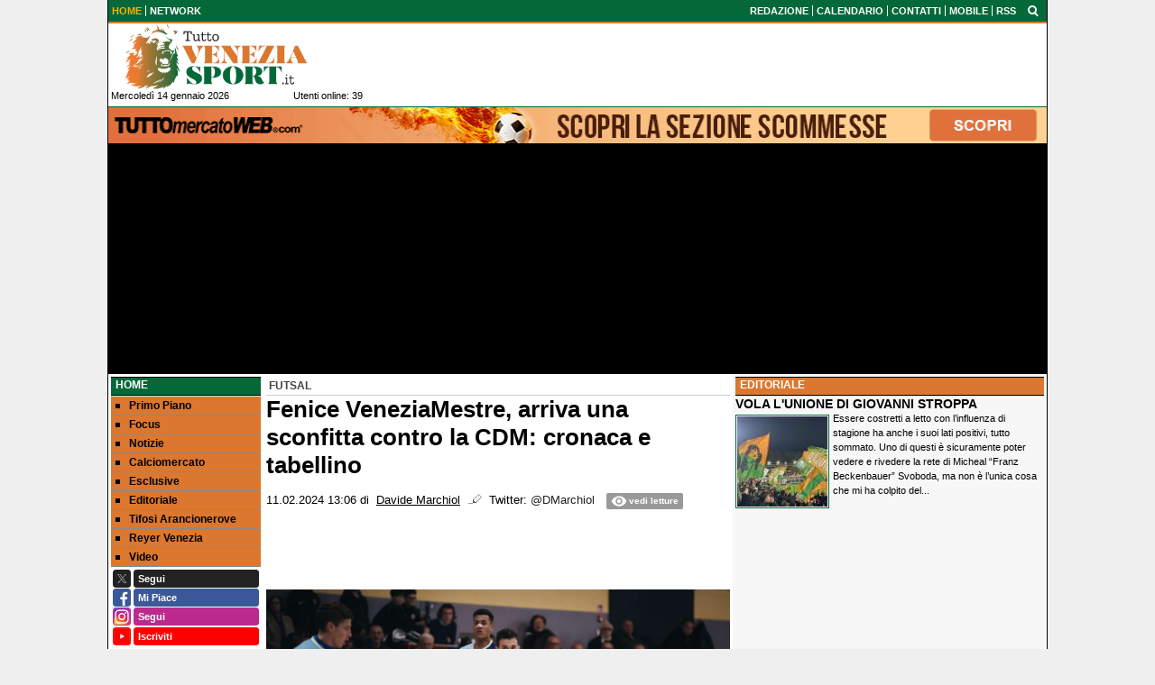

--- FILE ---
content_type: text/html; charset=UTF-8
request_url: https://www.tuttoveneziasport.it/futsal/fenice-veneziamestre-arriva-una-sconfitta-contro-la-cdm-cronaca-e-tabellino-18546
body_size: 32662
content:

<!DOCTYPE html>
<html lang="it">
	<head>
		<title>Fenice VeneziaMestre, arriva una sconfitta contro la CDM: cronaca e tabellino</title>		<meta name="description" content="Fenice Veneziamestre ancora castigata negli ultimi secondi dell&amp;rsquo;anticipo di campionato in Liguria. Terza sconfitta consecutiva e finale.">
<meta name="twitter:card" content="summary_large_image">
<meta name="twitter:title" content="Fenice VeneziaMestre, arriva una sconfitta contro la CDM: cronaca e tabellino">
<meta name="twitter:description" content="Fenice Veneziamestre ancora castigata negli ultimi secondi dell&amp;rsquo;anticipo di campionato in Liguria. Terza sconfitta consecutiva e finale ancora amaro per i lagunari, in vantaggio per tre volte e...">
<meta name="twitter:site" content="@TuttoVenezia">
<meta name="twitter:creator" content="@TuttoVenezia">
<meta name="twitter:image" content="https://net-storage.tcccdn.com/storage/tuttoveneziasport.it/img_notizie/thumb3/00/002b2dc087c3db4b2970475e04de4754-62290-oooz0000.jpg">
<meta property="og:site_name" content="Tutto Venezia Sport">
<meta property="og:title" content="Fenice VeneziaMestre, arriva una sconfitta contro la CDM: cronaca e tabellino">
<meta property="og:type" content="article">
<meta property="og:url" content="https://www.tuttoveneziasport.it/futsal/fenice-veneziamestre-arriva-una-sconfitta-contro-la-cdm-cronaca-e-tabellino-18546">
<meta property="og:description" content="Fenice Veneziamestre ancora castigata negli ultimi secondi dell&amp;rsquo;anticipo di campionato in Liguria. Terza sconfitta consecutiva e finale ancora amaro per i lagunari, in vantaggio per tre volte e...">
<meta property="og:image" content="https://net-storage.tcccdn.com/storage/tuttoveneziasport.it/img_notizie/thumb3/00/002b2dc087c3db4b2970475e04de4754-62290-oooz0000.jpg">
<meta property="og:image:width" content="1200">
<meta property="og:image:height" content="674">
<meta name="robots" content="max-image-preview:large">
<meta name="language" content="it">
<meta name="theme-color" content="#000000">
		<link rel="stylesheet" media="print" href="https://net-static.tcccdn.com/template/tuttoveneziasport.it/tmw/css/print.css"><link rel="alternate" media="only screen and (max-width: 640px)" href="https://m.tuttoveneziasport.it/futsal/fenice-veneziamestre-arriva-una-sconfitta-contro-la-cdm-cronaca-e-tabellino-18546/"><link rel="shortcut icon" sizes="144x144" href="https://net-static.tcccdn.com/template/tuttoveneziasport.it/img/favicon144.png"><link rel="shortcut icon" href="https://net-static.tcccdn.com/template/tuttoveneziasport.it/img/favicon.ico"><link rel="alternate" type="application/rss+xml" title="RSS" href="https://www.tuttoveneziasport.it/rss">		
<script type="application/ld+json">{"@context":"https://schema.org","@type":"NewsArticle","mainEntityOfPage":{"@type":"WebPage","@id":"https://www.tuttoveneziasport.it/futsal/fenice-veneziamestre-arriva-una-sconfitta-contro-la-cdm-cronaca-e-tabellino-18546"},"headline":"Fenice VeneziaMestre, arriva una sconfitta contro la CDM: cronaca e tabellino","articleSection":"Futsal","description":"Fenice Veneziamestre ancora castigata negli ultimi secondi dell&rsquo;anticipo di campionato in Liguria. Terza sconfitta consecutiva e finale ancora amaro per i lagunari, in vantaggio per tre volte e...","datePublished":"2024-02-11T13:06:59+01:00","dateModified":"2024-02-11T13:08:46+01:00","isAccessibleForFree":true,"author":{"@type":"Person","name":"Davide Marchiol"},"publisher":{"@type":"Organization","name":"Tutto Venezia Sport","logo":{"@type":"ImageObject","url":"https://net-static.tcccdn.com/template/tuttoveneziasport.it/img/admin.png"},"url":"https://www.tuttoveneziasport.it","sameAs":["https://www.facebook.com/pages/tuttoveneziasport/222212461740652","https://twitter.com/TuttoVenezia"]},"image":{"@type":"ImageObject","url":"https://net-storage.tcccdn.com/storage/tuttoveneziasport.it/img_notizie/thumb3/00/002b2dc087c3db4b2970475e04de4754-62290-oooz0000.jpg","width":"1200","height":"674"}}</script>
		

<script>
window.__clickio__safecontent__ = true;
</script>

<script>
!function(){"use strict";function t(r){return(t="function"==typeof Symbol&&"symbol"==typeof Symbol.iterator?function(t){return typeof t}:function(t){return t&&"function"==typeof Symbol&&t.constructor===Symbol&&t!==Symbol.prototype?"symbol":typeof t})(r)}var r="undefined"!=typeof globalThis?globalThis:"undefined"!=typeof window?window:"undefined"!=typeof global?global:"undefined"!=typeof self?self:{};function e(t,r){return t(r={exports:{}},r.exports),r.exports}var n,o,i=function(t){return t&&t.Math==Math&&t},c=i("object"==typeof globalThis&&globalThis)||i("object"==typeof window&&window)||i("object"==typeof self&&self)||i("object"==typeof r&&r)||function(){return this}()||Function("return this")(),u=function(t){try{return!!t()}catch(t){return!0}},a=!u((function(){return 7!=Object.defineProperty({},1,{get:function(){return 7}})[1]})),f={}.propertyIsEnumerable,s=Object.getOwnPropertyDescriptor,l={f:s&&!f.call({1:2},1)?function(t){var r=s(this,t);return!!r&&r.enumerable}:f},p=function(t,r){return{enumerable:!(1&t),configurable:!(2&t),writable:!(4&t),value:r}},y={}.toString,v=function(t){return y.call(t).slice(8,-1)},g="".split,b=u((function(){return!Object("z").propertyIsEnumerable(0)}))?function(t){return"String"==v(t)?g.call(t,""):Object(t)}:Object,d=function(t){if(null==t)throw TypeError("Can't call method on "+t);return t},h=function(t){return b(d(t))},m=function(t){return"function"==typeof t},S=function(t){return"object"==typeof t?null!==t:m(t)},O=function(t){return m(t)?t:void 0},w=function(t,r){return arguments.length<2?O(c[t]):c[t]&&c[t][r]},j=w("navigator","userAgent")||"",T=c.process,P=c.Deno,L=T&&T.versions||P&&P.version,E=L&&L.v8;E?o=(n=E.split("."))[0]<4?1:n[0]+n[1]:j&&(!(n=j.match(/Edge\/(\d+)/))||n[1]>=74)&&(n=j.match(/Chrome\/(\d+)/))&&(o=n[1]);var _=o&&+o,A=!!Object.getOwnPropertySymbols&&!u((function(){var t=Symbol();return!String(t)||!(Object(t)instanceof Symbol)||!Symbol.sham&&_&&_<41})),I=A&&!Symbol.sham&&"symbol"==typeof Symbol.iterator,k=I?function(t){return"symbol"==typeof t}:function(t){var r=w("Symbol");return m(r)&&Object(t)instanceof r},x=function(t){if(m(t))return t;throw TypeError(function(t){try{return String(t)}catch(t){return"Object"}}(t)+" is not a function")},R=function(t,r){try{Object.defineProperty(c,t,{value:r,configurable:!0,writable:!0})}catch(e){c[t]=r}return r},C=c["__core-js_shared__"]||R("__core-js_shared__",{}),F=e((function(t){(t.exports=function(t,r){return C[t]||(C[t]=void 0!==r?r:{})})("versions",[]).push({version:"3.18.0",mode:"global",copyright:"© 2021 Denis Pushkarev (zloirock.ru)"})})),M=function(t){return Object(d(t))},N={}.hasOwnProperty,G=Object.hasOwn||function(t,r){return N.call(M(t),r)},D=0,V=Math.random(),z=function(t){return"Symbol("+String(void 0===t?"":t)+")_"+(++D+V).toString(36)},B=F("wks"),U=c.Symbol,W=I?U:U&&U.withoutSetter||z,H=function(t){return G(B,t)&&(A||"string"==typeof B[t])||(A&&G(U,t)?B[t]=U[t]:B[t]=W("Symbol."+t)),B[t]},J=H("toPrimitive"),X=function(t){var r=function(t,r){if(!S(t)||k(t))return t;var e,n,o=null==(e=t[J])?void 0:x(e);if(o){if(void 0===r&&(r="default"),n=o.call(t,r),!S(n)||k(n))return n;throw TypeError("Can't convert object to primitive value")}return void 0===r&&(r="number"),function(t,r){var e,n;if("string"===r&&m(e=t.toString)&&!S(n=e.call(t)))return n;if(m(e=t.valueOf)&&!S(n=e.call(t)))return n;if("string"!==r&&m(e=t.toString)&&!S(n=e.call(t)))return n;throw TypeError("Can't convert object to primitive value")}(t,r)}(t,"string");return k(r)?r:String(r)},$=c.document,Y=S($)&&S($.createElement),q=function(t){return Y?$.createElement(t):{}},K=!a&&!u((function(){return 7!=Object.defineProperty(q("div"),"a",{get:function(){return 7}}).a})),Q=Object.getOwnPropertyDescriptor,Z={f:a?Q:function(t,r){if(t=h(t),r=X(r),K)try{return Q(t,r)}catch(t){}if(G(t,r))return p(!l.f.call(t,r),t[r])}},tt=function(t){if(S(t))return t;throw TypeError(String(t)+" is not an object")},rt=Object.defineProperty,et={f:a?rt:function(t,r,e){if(tt(t),r=X(r),tt(e),K)try{return rt(t,r,e)}catch(t){}if("get"in e||"set"in e)throw TypeError("Accessors not supported");return"value"in e&&(t[r]=e.value),t}},nt=a?function(t,r,e){return et.f(t,r,p(1,e))}:function(t,r,e){return t[r]=e,t},ot=Function.toString;m(C.inspectSource)||(C.inspectSource=function(t){return ot.call(t)});var it,ct,ut,at=C.inspectSource,ft=c.WeakMap,st=m(ft)&&/native code/.test(at(ft)),lt=F("keys"),pt=function(t){return lt[t]||(lt[t]=z(t))},yt={},vt=c.WeakMap;if(st||C.state){var gt=C.state||(C.state=new vt),bt=gt.get,dt=gt.has,ht=gt.set;it=function(t,r){if(dt.call(gt,t))throw new TypeError("Object already initialized");return r.facade=t,ht.call(gt,t,r),r},ct=function(t){return bt.call(gt,t)||{}},ut=function(t){return dt.call(gt,t)}}else{var mt=pt("state");yt[mt]=!0,it=function(t,r){if(G(t,mt))throw new TypeError("Object already initialized");return r.facade=t,nt(t,mt,r),r},ct=function(t){return G(t,mt)?t[mt]:{}},ut=function(t){return G(t,mt)}}var St={set:it,get:ct,has:ut,enforce:function(t){return ut(t)?ct(t):it(t,{})},getterFor:function(t){return function(r){var e;if(!S(r)||(e=ct(r)).type!==t)throw TypeError("Incompatible receiver, "+t+" required");return e}}},Ot=Function.prototype,wt=a&&Object.getOwnPropertyDescriptor,jt=G(Ot,"name"),Tt={EXISTS:jt,PROPER:jt&&"something"===function(){}.name,CONFIGURABLE:jt&&(!a||a&&wt(Ot,"name").configurable)},Pt=e((function(t){var r=Tt.CONFIGURABLE,e=St.get,n=St.enforce,o=String(String).split("String");(t.exports=function(t,e,i,u){var a,f=!!u&&!!u.unsafe,s=!!u&&!!u.enumerable,l=!!u&&!!u.noTargetGet,p=u&&void 0!==u.name?u.name:e;m(i)&&("Symbol("===String(p).slice(0,7)&&(p="["+String(p).replace(/^Symbol\(([^)]*)\)/,"$1")+"]"),(!G(i,"name")||r&&i.name!==p)&&nt(i,"name",p),(a=n(i)).source||(a.source=o.join("string"==typeof p?p:""))),t!==c?(f?!l&&t[e]&&(s=!0):delete t[e],s?t[e]=i:nt(t,e,i)):s?t[e]=i:R(e,i)})(Function.prototype,"toString",(function(){return m(this)&&e(this).source||at(this)}))})),Lt=Math.ceil,Et=Math.floor,_t=function(t){return isNaN(t=+t)?0:(t>0?Et:Lt)(t)},At=Math.min,It=function(t){return t>0?At(_t(t),9007199254740991):0},kt=Math.max,xt=Math.min,Rt=function(t){return function(r,e,n){var o,i=h(r),c=It(i.length),u=function(t,r){var e=_t(t);return e<0?kt(e+r,0):xt(e,r)}(n,c);if(t&&e!=e){for(;c>u;)if((o=i[u++])!=o)return!0}else for(;c>u;u++)if((t||u in i)&&i[u]===e)return t||u||0;return!t&&-1}},Ct=(Rt(!0),Rt(!1)),Ft=function(t,r){var e,n=h(t),o=0,i=[];for(e in n)!G(yt,e)&&G(n,e)&&i.push(e);for(;r.length>o;)G(n,e=r[o++])&&(~Ct(i,e)||i.push(e));return i},Mt=["constructor","hasOwnProperty","isPrototypeOf","propertyIsEnumerable","toLocaleString","toString","valueOf"],Nt=Mt.concat("length","prototype"),Gt={f:Object.getOwnPropertyNames||function(t){return Ft(t,Nt)}},Dt={f:Object.getOwnPropertySymbols},Vt=w("Reflect","ownKeys")||function(t){var r=Gt.f(tt(t)),e=Dt.f;return e?r.concat(e(t)):r},zt=function(t,r){for(var e=Vt(r),n=et.f,o=Z.f,i=0;i<e.length;i++){var c=e[i];G(t,c)||n(t,c,o(r,c))}},Bt=/#|\.prototype\./,Ut=function(t,r){var e=Ht[Wt(t)];return e==Xt||e!=Jt&&(m(r)?u(r):!!r)},Wt=Ut.normalize=function(t){return String(t).replace(Bt,".").toLowerCase()},Ht=Ut.data={},Jt=Ut.NATIVE="N",Xt=Ut.POLYFILL="P",$t=Ut,Yt=Z.f,qt=function(t,r){var e,n,o,i,u,a=t.target,f=t.global,s=t.stat;if(e=f?c:s?c[a]||R(a,{}):(c[a]||{}).prototype)for(n in r){if(i=r[n],o=t.noTargetGet?(u=Yt(e,n))&&u.value:e[n],!$t(f?n:a+(s?".":"#")+n,t.forced)&&void 0!==o){if(typeof i==typeof o)continue;zt(i,o)}(t.sham||o&&o.sham)&&nt(i,"sham",!0),Pt(e,n,i,t)}},Kt=Array.isArray||function(t){return"Array"==v(t)},Qt={};Qt[H("toStringTag")]="z";var Zt,tr="[object z]"===String(Qt),rr=H("toStringTag"),er="Arguments"==v(function(){return arguments}()),nr=tr?v:function(t){var r,e,n;return void 0===t?"Undefined":null===t?"Null":"string"==typeof(e=function(t,r){try{return t[r]}catch(t){}}(r=Object(t),rr))?e:er?v(r):"Object"==(n=v(r))&&m(r.callee)?"Arguments":n},or=function(t){if("Symbol"===nr(t))throw TypeError("Cannot convert a Symbol value to a string");return String(t)},ir=Object.keys||function(t){return Ft(t,Mt)},cr=a?Object.defineProperties:function(t,r){tt(t);for(var e,n=ir(r),o=n.length,i=0;o>i;)et.f(t,e=n[i++],r[e]);return t},ur=w("document","documentElement"),ar=pt("IE_PROTO"),fr=function(){},sr=function(t){return"<script>"+t+"<\/script>"},lr=function(t){t.write(sr("")),t.close();var r=t.parentWindow.Object;return t=null,r},pr=function(){try{Zt=new ActiveXObject("htmlfile")}catch(t){}var t,r;pr="undefined"!=typeof document?document.domain&&Zt?lr(Zt):((r=q("iframe")).style.display="none",ur.appendChild(r),r.src=String("javascript:"),(t=r.contentWindow.document).open(),t.write(sr("document.F=Object")),t.close(),t.F):lr(Zt);for(var e=Mt.length;e--;)delete pr.prototype[Mt[e]];return pr()};yt[ar]=!0;var yr=Object.create||function(t,r){var e;return null!==t?(fr.prototype=tt(t),e=new fr,fr.prototype=null,e[ar]=t):e=pr(),void 0===r?e:cr(e,r)},vr=Gt.f,gr={}.toString,br="object"==typeof window&&window&&Object.getOwnPropertyNames?Object.getOwnPropertyNames(window):[],dr={f:function(t){return br&&"[object Window]"==gr.call(t)?function(t){try{return vr(t)}catch(t){return br.slice()}}(t):vr(h(t))}},hr={f:H},mr=c,Sr=et.f,Or=function(t){var r=mr.Symbol||(mr.Symbol={});G(r,t)||Sr(r,t,{value:hr.f(t)})},wr=et.f,jr=H("toStringTag"),Tr=function(t,r,e){t&&!G(t=e?t:t.prototype,jr)&&wr(t,jr,{configurable:!0,value:r})},Pr=[],Lr=w("Reflect","construct"),Er=/^\s*(?:class|function)\b/,_r=Er.exec,Ar=!Er.exec((function(){})),Ir=function(t){if(!m(t))return!1;try{return Lr(Object,Pr,t),!0}catch(t){return!1}},kr=!Lr||u((function(){var t;return Ir(Ir.call)||!Ir(Object)||!Ir((function(){t=!0}))||t}))?function(t){if(!m(t))return!1;switch(nr(t)){case"AsyncFunction":case"GeneratorFunction":case"AsyncGeneratorFunction":return!1}return Ar||!!_r.call(Er,at(t))}:Ir,xr=H("species"),Rr=function(t,r){return new(function(t){var r;return Kt(t)&&(r=t.constructor,(kr(r)&&(r===Array||Kt(r.prototype))||S(r)&&null===(r=r[xr]))&&(r=void 0)),void 0===r?Array:r}(t))(0===r?0:r)},Cr=[].push,Fr=function(t){var r=1==t,e=2==t,n=3==t,o=4==t,i=6==t,c=7==t,u=5==t||i;return function(a,f,s,l){for(var p,y,v=M(a),g=b(v),d=function(t,r,e){return x(t),void 0===r?t:function(e,n,o){return t.call(r,e,n,o)}}(f,s),h=It(g.length),m=0,S=l||Rr,O=r?S(a,h):e||c?S(a,0):void 0;h>m;m++)if((u||m in g)&&(y=d(p=g[m],m,v),t))if(r)O[m]=y;else if(y)switch(t){case 3:return!0;case 5:return p;case 6:return m;case 2:Cr.call(O,p)}else switch(t){case 4:return!1;case 7:Cr.call(O,p)}return i?-1:n||o?o:O}},Mr=[Fr(0),Fr(1),Fr(2),Fr(3),Fr(4),Fr(5),Fr(6),Fr(7)][0],Nr=pt("hidden"),Gr=H("toPrimitive"),Dr=St.set,Vr=St.getterFor("Symbol"),zr=Object.prototype,Br=c.Symbol,Ur=w("JSON","stringify"),Wr=Z.f,Hr=et.f,Jr=dr.f,Xr=l.f,$r=F("symbols"),Yr=F("op-symbols"),qr=F("string-to-symbol-registry"),Kr=F("symbol-to-string-registry"),Qr=F("wks"),Zr=c.QObject,te=!Zr||!Zr.prototype||!Zr.prototype.findChild,re=a&&u((function(){return 7!=yr(Hr({},"a",{get:function(){return Hr(this,"a",{value:7}).a}})).a}))?function(t,r,e){var n=Wr(zr,r);n&&delete zr[r],Hr(t,r,e),n&&t!==zr&&Hr(zr,r,n)}:Hr,ee=function(t,r){var e=$r[t]=yr(Br.prototype);return Dr(e,{type:"Symbol",tag:t,description:r}),a||(e.description=r),e},ne=function(t,r,e){t===zr&&ne(Yr,r,e),tt(t);var n=X(r);return tt(e),G($r,n)?(e.enumerable?(G(t,Nr)&&t[Nr][n]&&(t[Nr][n]=!1),e=yr(e,{enumerable:p(0,!1)})):(G(t,Nr)||Hr(t,Nr,p(1,{})),t[Nr][n]=!0),re(t,n,e)):Hr(t,n,e)},oe=function(t,r){tt(t);var e=h(r),n=ir(e).concat(ae(e));return Mr(n,(function(r){a&&!ie.call(e,r)||ne(t,r,e[r])})),t},ie=function(t){var r=X(t),e=Xr.call(this,r);return!(this===zr&&G($r,r)&&!G(Yr,r))&&(!(e||!G(this,r)||!G($r,r)||G(this,Nr)&&this[Nr][r])||e)},ce=function(t,r){var e=h(t),n=X(r);if(e!==zr||!G($r,n)||G(Yr,n)){var o=Wr(e,n);return!o||!G($r,n)||G(e,Nr)&&e[Nr][n]||(o.enumerable=!0),o}},ue=function(t){var r=Jr(h(t)),e=[];return Mr(r,(function(t){G($r,t)||G(yt,t)||e.push(t)})),e},ae=function(t){var r=t===zr,e=Jr(r?Yr:h(t)),n=[];return Mr(e,(function(t){!G($r,t)||r&&!G(zr,t)||n.push($r[t])})),n};if(A||(Pt((Br=function(){if(this instanceof Br)throw TypeError("Symbol is not a constructor");var t=arguments.length&&void 0!==arguments[0]?or(arguments[0]):void 0,r=z(t),e=function(t){this===zr&&e.call(Yr,t),G(this,Nr)&&G(this[Nr],r)&&(this[Nr][r]=!1),re(this,r,p(1,t))};return a&&te&&re(zr,r,{configurable:!0,set:e}),ee(r,t)}).prototype,"toString",(function(){return Vr(this).tag})),Pt(Br,"withoutSetter",(function(t){return ee(z(t),t)})),l.f=ie,et.f=ne,Z.f=ce,Gt.f=dr.f=ue,Dt.f=ae,hr.f=function(t){return ee(H(t),t)},a&&(Hr(Br.prototype,"description",{configurable:!0,get:function(){return Vr(this).description}}),Pt(zr,"propertyIsEnumerable",ie,{unsafe:!0}))),qt({global:!0,wrap:!0,forced:!A,sham:!A},{Symbol:Br}),Mr(ir(Qr),(function(t){Or(t)})),qt({target:"Symbol",stat:!0,forced:!A},{for:function(t){var r=or(t);if(G(qr,r))return qr[r];var e=Br(r);return qr[r]=e,Kr[e]=r,e},keyFor:function(t){if(!k(t))throw TypeError(t+" is not a symbol");if(G(Kr,t))return Kr[t]},useSetter:function(){te=!0},useSimple:function(){te=!1}}),qt({target:"Object",stat:!0,forced:!A,sham:!a},{create:function(t,r){return void 0===r?yr(t):oe(yr(t),r)},defineProperty:ne,defineProperties:oe,getOwnPropertyDescriptor:ce}),qt({target:"Object",stat:!0,forced:!A},{getOwnPropertyNames:ue,getOwnPropertySymbols:ae}),qt({target:"Object",stat:!0,forced:u((function(){Dt.f(1)}))},{getOwnPropertySymbols:function(t){return Dt.f(M(t))}}),Ur){var fe=!A||u((function(){var t=Br();return"[null]"!=Ur([t])||"{}"!=Ur({a:t})||"{}"!=Ur(Object(t))}));qt({target:"JSON",stat:!0,forced:fe},{stringify:function(t,r,e){for(var n,o=[t],i=1;arguments.length>i;)o.push(arguments[i++]);if(n=r,(S(r)||void 0!==t)&&!k(t))return Kt(r)||(r=function(t,r){if(m(n)&&(r=n.call(this,t,r)),!k(r))return r}),o[1]=r,Ur.apply(null,o)}})}if(!Br.prototype[Gr]){var se=Br.prototype.valueOf;Pt(Br.prototype,Gr,(function(){return se.apply(this,arguments)}))}Tr(Br,"Symbol"),yt[Nr]=!0;var le=et.f,pe=c.Symbol;if(a&&m(pe)&&(!("description"in pe.prototype)||void 0!==pe().description)){var ye={},ve=function(){var t=arguments.length<1||void 0===arguments[0]?void 0:String(arguments[0]),r=this instanceof ve?new pe(t):void 0===t?pe():pe(t);return""===t&&(ye[r]=!0),r};zt(ve,pe);var ge=ve.prototype=pe.prototype;ge.constructor=ve;var be=ge.toString,de="Symbol(test)"==String(pe("test")),he=/^Symbol\((.*)\)[^)]+$/;le(ge,"description",{configurable:!0,get:function(){var t=S(this)?this.valueOf():this,r=be.call(t);if(G(ye,t))return"";var e=de?r.slice(7,-1):r.replace(he,"$1");return""===e?void 0:e}}),qt({global:!0,forced:!0},{Symbol:ve})}var me=tr?{}.toString:function(){return"[object "+nr(this)+"]"};tr||Pt(Object.prototype,"toString",me,{unsafe:!0}),Or("iterator");var Se=H("unscopables"),Oe=Array.prototype;null==Oe[Se]&&et.f(Oe,Se,{configurable:!0,value:yr(null)});var we,je,Te,Pe=function(t){Oe[Se][t]=!0},Le=!u((function(){function t(){}return t.prototype.constructor=null,Object.getPrototypeOf(new t)!==t.prototype})),Ee=pt("IE_PROTO"),_e=Object.prototype,Ae=Le?Object.getPrototypeOf:function(t){var r=M(t);if(G(r,Ee))return r[Ee];var e=r.constructor;return m(e)&&r instanceof e?e.prototype:r instanceof Object?_e:null},Ie=H("iterator"),ke=!1;[].keys&&("next"in(Te=[].keys())?(je=Ae(Ae(Te)))!==Object.prototype&&(we=je):ke=!0),(null==we||u((function(){var t={};return we[Ie].call(t)!==t})))&&(we={}),m(we[Ie])||Pt(we,Ie,(function(){return this}));var xe={IteratorPrototype:we,BUGGY_SAFARI_ITERATORS:ke},Re=xe.IteratorPrototype,Ce=Object.setPrototypeOf||("__proto__"in{}?function(){var t,r=!1,e={};try{(t=Object.getOwnPropertyDescriptor(Object.prototype,"__proto__").set).call(e,[]),r=e instanceof Array}catch(t){}return function(e,n){return tt(e),function(t){if("object"==typeof t||m(t))return t;throw TypeError("Can't set "+String(t)+" as a prototype")}(n),r?t.call(e,n):e.__proto__=n,e}}():void 0),Fe=Tt.PROPER,Me=Tt.CONFIGURABLE,Ne=xe.IteratorPrototype,Ge=xe.BUGGY_SAFARI_ITERATORS,De=H("iterator"),Ve=function(){return this},ze=function(t,r,e,n,o,i,c){!function(t,r,e){var n=r+" Iterator";t.prototype=yr(Re,{next:p(1,e)}),Tr(t,n,!1)}(e,r,n);var u,a,f,s=function(t){if(t===o&&b)return b;if(!Ge&&t in v)return v[t];switch(t){case"keys":case"values":case"entries":return function(){return new e(this,t)}}return function(){return new e(this)}},l=r+" Iterator",y=!1,v=t.prototype,g=v[De]||v["@@iterator"]||o&&v[o],b=!Ge&&g||s(o),d="Array"==r&&v.entries||g;if(d&&(u=Ae(d.call(new t)))!==Object.prototype&&u.next&&(Ae(u)!==Ne&&(Ce?Ce(u,Ne):m(u[De])||Pt(u,De,Ve)),Tr(u,l,!0)),Fe&&"values"==o&&g&&"values"!==g.name&&(Me?nt(v,"name","values"):(y=!0,b=function(){return g.call(this)})),o)if(a={values:s("values"),keys:i?b:s("keys"),entries:s("entries")},c)for(f in a)(Ge||y||!(f in v))&&Pt(v,f,a[f]);else qt({target:r,proto:!0,forced:Ge||y},a);return v[De]!==b&&Pt(v,De,b,{name:o}),a},Be=St.set,Ue=St.getterFor("Array Iterator"),We=ze(Array,"Array",(function(t,r){Be(this,{type:"Array Iterator",target:h(t),index:0,kind:r})}),(function(){var t=Ue(this),r=t.target,e=t.kind,n=t.index++;return!r||n>=r.length?(t.target=void 0,{value:void 0,done:!0}):"keys"==e?{value:n,done:!1}:"values"==e?{value:r[n],done:!1}:{value:[n,r[n]],done:!1}}),"values");Pe("keys"),Pe("values"),Pe("entries");var He=function(t){return function(r,e){var n,o,i=or(d(r)),c=_t(e),u=i.length;return c<0||c>=u?t?"":void 0:(n=i.charCodeAt(c))<55296||n>56319||c+1===u||(o=i.charCodeAt(c+1))<56320||o>57343?t?i.charAt(c):n:t?i.slice(c,c+2):o-56320+(n-55296<<10)+65536}},Je=(He(!1),He(!0)),Xe=St.set,$e=St.getterFor("String Iterator");ze(String,"String",(function(t){Xe(this,{type:"String Iterator",string:or(t),index:0})}),(function(){var t,r=$e(this),e=r.string,n=r.index;return n>=e.length?{value:void 0,done:!0}:(t=Je(e,n),r.index+=t.length,{value:t,done:!1})}));var Ye={CSSRuleList:0,CSSStyleDeclaration:0,CSSValueList:0,ClientRectList:0,DOMRectList:0,DOMStringList:0,DOMTokenList:1,DataTransferItemList:0,FileList:0,HTMLAllCollection:0,HTMLCollection:0,HTMLFormElement:0,HTMLSelectElement:0,MediaList:0,MimeTypeArray:0,NamedNodeMap:0,NodeList:1,PaintRequestList:0,Plugin:0,PluginArray:0,SVGLengthList:0,SVGNumberList:0,SVGPathSegList:0,SVGPointList:0,SVGStringList:0,SVGTransformList:0,SourceBufferList:0,StyleSheetList:0,TextTrackCueList:0,TextTrackList:0,TouchList:0},qe=q("span").classList,Ke=qe&&qe.constructor&&qe.constructor.prototype,Qe=Ke===Object.prototype?void 0:Ke,Ze=H("iterator"),tn=H("toStringTag"),rn=We.values,en=function(t,r){if(t){if(t[Ze]!==rn)try{nt(t,Ze,rn)}catch(r){t[Ze]=rn}if(t[tn]||nt(t,tn,r),Ye[r])for(var e in We)if(t[e]!==We[e])try{nt(t,e,We[e])}catch(r){t[e]=We[e]}}};for(var nn in Ye)en(c[nn]&&c[nn].prototype,nn);en(Qe,"DOMTokenList");var on=Tt.EXISTS,cn=et.f,un=Function.prototype,an=un.toString,fn=/^\s*function ([^ (]*)/;a&&!on&&cn(un,"name",{configurable:!0,get:function(){try{return an.call(this).match(fn)[1]}catch(t){return""}}});var sn="\t\n\v\f\r                　\u2028\u2029\ufeff",ln="["+sn+"]",pn=RegExp("^"+ln+ln+"*"),yn=RegExp(ln+ln+"*$"),vn=function(t){return function(r){var e=or(d(r));return 1&t&&(e=e.replace(pn,"")),2&t&&(e=e.replace(yn,"")),e}},gn=(vn(1),vn(2),vn(3)),bn=c.parseInt,dn=c.Symbol,hn=dn&&dn.iterator,mn=/^[+-]?0[Xx]/,Sn=8!==bn(sn+"08")||22!==bn(sn+"0x16")||hn&&!u((function(){bn(Object(hn))}))?function(t,r){var e=gn(or(t));return bn(e,r>>>0||(mn.test(e)?16:10))}:bn;qt({global:!0,forced:parseInt!=Sn},{parseInt:Sn}),e((function(r){function e(r){return(e="function"==typeof Symbol&&"symbol"==t(Symbol.iterator)?function(r){return t(r)}:function(r){return r&&"function"==typeof Symbol&&r.constructor===Symbol&&r!==Symbol.prototype?"symbol":t(r)})(r)}r.exports=function(){for(var t,r,n="__tcfapiLocator",o=[],i=window,c=i;c;){try{if(c.frames[n]){t=c;break}}catch(t){}if(c===i.top)break;c=i.parent}t||(function t(){var r=i.document,e=!!i.frames[n];if(!e)if(r.body){var o=r.createElement("iframe");o.style.cssText="display:none",o.name=n,r.body.appendChild(o)}else setTimeout(t,5);return!e}(),i.__tcfapi=function(){for(var t=arguments.length,e=new Array(t),n=0;n<t;n++)e[n]=arguments[n];if(!e.length)return o;"setGdprApplies"===e[0]?e.length>3&&2===parseInt(e[1],10)&&"boolean"==typeof e[3]&&(r=e[3],"function"==typeof e[2]&&e[2]("set",!0)):"ping"===e[0]?"function"==typeof e[2]&&e[2]({gdprApplies:r,cmpLoaded:!1,cmpStatus:"stub"}):o.push(e)},i.addEventListener("message",(function(t){var r="string"==typeof t.data,n={};if(r)try{n=JSON.parse(t.data)}catch(t){}else n=t.data;var o="object"===e(n)?n.__tcfapiCall:null;o&&window.__tcfapi(o.command,o.version,(function(e,n){var i={__tcfapiReturn:{returnValue:e,success:n,callId:o.callId}};t&&t.source&&t.source.postMessage&&t.source.postMessage(r?JSON.stringify(i):i,"*")}),o.parameter)}),!1))}}))()}();
</script>

<script>

var tcfGoogleConsent = "0";

var clickioScript = document.createElement("script");
clickioScript.src = "https://clickiocmp.com/t/consent_243094.js";
clickioScript.async = true;
document.head.appendChild(clickioScript);
var manageTCF = {};
manageTCF.waitForTCF = function(e) {
	window.__tcfapi ? e() : setTimeout((function() {
		manageTCF.waitForTCF(e);
	}), 500);
}, manageTCF.waitForTCF((function() {
	__tcfapi("addEventListener", 2, (tcData, success) => {
		if (success && tcData.gdprApplies) {
						if (tcData.eventStatus == "useractioncomplete" || tcData.eventStatus == "tcloaded") {
				if (
					Object.entries(tcData.purpose.consents).length > 0
					&& Object.values(tcData.purpose.consents)[0] === true
					&& typeof tcData.vendor.consents[755] !== "undefined"
					&& tcData.vendor.consents[755] === true
				) {
					tcfGoogleConsent = "1";
									} else {
					tcfGoogleConsent = "-1";
									}
			}
		}
	});
}));
</script>
		<!-- Da includere in ogni layout -->
<script>
function file_exists(url)
{
	var req = this.window.ActiveXObject ? new ActiveXObject("Microsoft.XMLHTTP") : new XMLHttpRequest();
	if (!req) {
		return false;
		throw new Error('XMLHttpRequest not supported');
	}
	req.open('GET', url, false);	/* HEAD è generalmente più veloce di GET con JavaScript */
	req.send(null);
	if (req.status == 200) return true;
	return false;
}

function getQueryParam(param)
{
	var result = window.location.search.match(new RegExp("(\\?|&)" + param + "(\\[\\])?=([^&]*)"));
	return result ? result[3] : false;
}

/* VIDEO Sky */
var videoSky = false;

/* Settaggio delle variabili */
var menunav     = 'futsal';
var online    = '39';
var indirizzo = window.location.pathname.split('/');
var word        = '';
if (word=='') word = getQueryParam('word');
var platform  = 'desktop';
var asset_id  = 'read.18546';
var azione    = 'read';
var idsezione = '22';
var tccdate   = '14 gennaio ore 14:32';
var key       = '';
var key2      = '';
var checkUser = false;

/* Settaggio della searchbar (con titoletto) */
var searchbar = false;
if (indirizzo[1]!='' && word=='') searchbar = indirizzo[1].replace(/-/gi, " ").replace(/_/gi, " ").toUpperCase();
else if (azione=='search')
{
	searchbar = 'Ricerca';
	if (word!=false && word!='') searchbar = searchbar + ' per ' + word.toUpperCase();
}
else if (azione=='contatti') searchbar = azione.toUpperCase();
indirizzo = indirizzo[1].replace("-", "");
if(word==false) word = '';

/* Settaggio della zona per banner Leonardo */
var zonaLeonardo = (azione=='index') ? 'home' : 'genr';
/* Settaggio della zona per banner Sole24Ore */
var zonaSole24Ore = (azione=='index') ? 'Homepage' : 'Altro';
if (indirizzo == 'scommesse') { zonaSole24Ore = 'Scommesse'; }

/* Inclusione del css personalizzato per key */
if (key!='')
{
	var cssKey1 = 'https://net-static.tcccdn.com/template/tuttoveneziasport.it/css/'+key+'.css';
	if (file_exists(cssKey1)!=false) document.write('<link rel="stylesheet" href="'+cssKey1+'">');
	else
	{
		var cssKey2 = 'https://net-static.tcccdn.com/template/tuttoveneziasport.it/css/'+key2+'.css';
		if(file_exists(cssKey2)!=false) document.write('<link rel="stylesheet" href="'+cssKey2+'">');
	}
}
</script>
		<!-- Meta dati che vanno bene per tutti i layout -->
<meta http-equiv="Content-Type" content="text/html; charset=UTF-8">
<style>.testo_align a { font-weight: bold; }</style>
		<link rel="stylesheet" href="https://net-static.tcccdn.com/template/tuttoveneziasport.it/img-css-js/82c555774daf687b0cb28b4b0cfef76f.css">
<script src="https://net-static.tcccdn.com/template/tuttoveneziasport.it/tmw/img-css-js/207c3815ce31fc8565adaf1e96bbd589.js" async></script>
<script>

			var banner = {"468x60":[{"idbanner":"2","width":468,"height":60,"crop":"0","async":"0","uri":"","embed":"[base64]","img1":"","partenza":-62169986996,"scadenza":-62169986996,"pagine":""}],"300x250_read":[{"idbanner":"4","width":300,"height":250,"crop":"1","async":"0","uri":"","embed":"[base64]","img1":"","partenza":-62169986996,"scadenza":-62169986996,"pagine":""}],"300x250_side_1":[{"idbanner":"39","width":300,"height":250,"crop":"1","async":"0","uri":"","embed":"PCEtLSB0b3ByaWdodF8xNjQ3Ny0tPg0KPGRpdiBpZD0icnRidXp6X3RvcHJpZ2h0XzE2NDc3Ij48L2Rpdj48c2NyaXB0PiB3aW5kb3cuUlRCdXp6LmNtZC5wdXNoKCJ0b3ByaWdodF8xNjQ3NyIpOzwvc2NyaXB0Pg==","img1":"","partenza":-62169986996,"scadenza":-62169986996,"pagine":""}],"728x90":[{"idbanner":"38","width":728,"height":90,"crop":"1","async":"0","uri":"","embed":"PCEtLSBsZWFkZXJib2FyZF8xNjQ4MS0tPg0KPGRpdiBpZD0icnRidXp6X2xlYWRlcmJvYXJkXzE2NDgxIj48L2Rpdj48c2NyaXB0PiB3aW5kb3cuUlRCdXp6LmNtZC5wdXNoKCJsZWFkZXJib2FyZF8xNjQ4MSIpOzwvc2NyaXB0Pg0K","img1":"","partenza":-62169986996,"scadenza":-62169986996,"pagine":""}],"970x250":[{"idbanner":"37","width":970,"height":250,"crop":"1","async":"0","uri":"","embed":"PCEtLSBtYXN0aGVhZF8xNjQ3OS0tPg0KPGRpdiBpZD0icnRidXp6X21hc3RoZWFkXzE2NDc5Ij48L2Rpdj48c2NyaXB0PiB3aW5kb3cuUlRCdXp6LmNtZC5wdXNoKCJtYXN0aGVhZF8xNjQ3OSIpOzwvc2NyaXB0Pg0K","img1":"","partenza":-62169986996,"scadenza":-62169986996,"pagine":""}],"468x60_read_top":[{"idbanner":"23","width":468,"height":60,"crop":"1","async":"0","uri":"","embed":"[base64]","img1":"","partenza":-62169986996,"scadenza":-62169986996,"pagine":""}],"300x250_4":[{"idbanner":"40","width":300,"height":250,"crop":"1","async":"0","uri":"","embed":"PCEtLSBib3R0b21yaWdodF8xNjQ3NS0tPg0KPGRpdiBpZD0icnRidXp6X2JvdHRvbXJpZ2h0XzE2NDc1Ij48L2Rpdj48c2NyaXB0PiB3aW5kb3cuUlRCdXp6LmNtZC5wdXNoKCJib3R0b21yaWdodF8xNjQ3NSIpOzwvc2NyaXB0Pg==","img1":"","partenza":-62169986996,"scadenza":-62169986996,"pagine":""}],"300x250_side_3":[{"idbanner":"41","width":300,"height":250,"crop":"1","async":"0","uri":"","embed":"PCEtLSBNaWRkbGVSaWdodC0tPg0KPGRpdiBpZD0icnRidXp6X01pZGRsZVJpZ2h0Ij48L2Rpdj48c2NyaXB0PiB3aW5kb3cuUlRCdXp6LmNtZC5wdXNoKCJNaWRkbGVSaWdodCIpOzwvc2NyaXB0Pg==","img1":"","partenza":-62169986996,"scadenza":-62169986996,"pagine":""}],"160x600":[{"idbanner":"45","width":160,"height":600,"crop":"1","async":"0","uri":"","embed":"[base64]","img1":"","partenza":-62169986996,"scadenza":-62169986996,"pagine":""}],"468x60_home":[{"idbanner":"48","width":468,"height":60,"crop":"1","async":"0","uri":"","embed":"PCEtLSBpbnNpZGVwb3N0X2hvbWUtLT4NCjxkaXYgaWQ9InJ0YnV6el9pbnNpZGVwb3N0X2hvbWUiPjwvZGl2PjxzY3JpcHQ+IHdpbmRvdy5SVEJ1enouY21kLnB1c2goImluc2lkZXBvc3RfaG9tZSIpOzwvc2NyaXB0Pg==","img1":"","partenza":-62169986996,"scadenza":-62169986996,"pagine":""}]};
			var now = Math.round(new Date().getTime() / 1000);
			var bannerok = new Object();
			for (var zona in banner)
			{
				bannerok[zona] = new Array();
				for (i=0; i < banner[zona].length; i++)
				{
					var ok = 1;
					if (banner[zona][i]['scadenza']>0  && banner[zona][i]['scadenza']<=now) ok = 0;
					if (banner[zona][i]['partenza']!=0 && banner[zona][i]['partenza']>now)  ok = 0;
					if (typeof azione !== 'undefined' && azione !== null) {
						if (banner[zona][i]['pagine'] == '!index' && azione == 'index') ok = 0;
						else if (banner[zona][i]['pagine'] == 'index' && azione != 'index') ok = 0;
					}

					if (ok == 1) bannerok[zona].push(banner[zona][i]);
				}

				bannerok[zona].sort(function() {return 0.5 - Math.random()});
			}
			banner = bannerok;
var banner_url   = 'https://net-storage.tcccdn.com';
var banner_path  = '/storage/tuttoveneziasport.it/banner/'
function asyncLoad()
{
	if (azione == 'read') {
		var scripts = [
				"https://connect.facebook.net/it_IT/all.js#xfbml=1",
			];
		(function(array) {
			for (var i = 0, len = array.length; i < len; i++) {
				var elem = document.createElement('script');
				elem.type = 'text/javascript';
				elem.async = true;
				elem.src = array[i];
				var s = document.getElementsByTagName('script')[0];
				s.parentNode.insertBefore(elem, s);
			}
		})(scripts);
	}

}
if (window.addEventListener) window.addEventListener("load", asyncLoad, false);
else if (window.attachEvent) window.attachEvent("onload", asyncLoad);
else window.onload = asyncLoad;

function resizeStickyContainers() {
	var stickyFill = document.getElementsByClassName('sticky-fill');
	for (i = 0; i < stickyFill.length; ++i) stickyFill[i].style.height = null;
	for (i = 0; i < stickyFill.length; ++i)
	{
		var height = stickyFill[i].parentElement.offsetHeight-stickyFill[i].offsetTop;
		height = Math.max(height, stickyFill[i].offsetHeight);
		stickyFill[i].style.height = height+'px';
	}
}
document.addEventListener('DOMContentLoaded', resizeStickyContainers, false);

// layout_headjs
function utf8_decode(e){for(var n="",r=0;r<e.length;r++){var t=e.charCodeAt(r);t<128?n+=String.fromCharCode(t):(127<t&&t<2048?n+=String.fromCharCode(t>>6|192):(n+=String.fromCharCode(t>>12|224),n+=String.fromCharCode(t>>6&63|128)),n+=String.fromCharCode(63&t|128))}return n}function base64_decode(e){var n,r,t,i,a,o="",h=0;for(e=e.replace(/[^A-Za-z0-9\+\/\=]/g,"");h<e.length;)n=this._keyStr.indexOf(e.charAt(h++))<<2|(t=this._keyStr.indexOf(e.charAt(h++)))>>4,r=(15&t)<<4|(i=this._keyStr.indexOf(e.charAt(h++)))>>2,t=(3&i)<<6|(a=this._keyStr.indexOf(e.charAt(h++))),o+=String.fromCharCode(n),64!=i&&(o+=String.fromCharCode(r)),64!=a&&(o+=String.fromCharCode(t));return utf8_decode(o)}function getBannerJS(e,n){void 0!==banner[e]&&0!=banner[e].length&&(static=void 0!==window.banner_url?window.banner_url:"",bannerPath=void 0!==window.banner_path?window.banner_path:"",bannerSel=banner[e].pop(),"undefined"!=typeof bannerSel&&(style=-1==e.indexOf("side")?"overflow: hidden; height: "+bannerSel.height+"px;":"min-height: "+bannerSel.height+"px;",style=-1==e.indexOf("side")||250!=bannerSel.height&&280!=bannerSel.height?style:style+" max-height: 600px; overflow: hidden;",style=style+" width: "+bannerSel.width+"px; margin: auto;",htmlBanner=bannerSel.embed?base64_decode(bannerSel.embed):'<a target="_blank" href="'+bannerSel.uri+'"><img src="'+static+bannerPath+bannerSel.img1+'" width="'+bannerSel.width+'" height="'+bannerSel.height+'" alt="Banner '+e+'" border="0"></a>',htmlString='<div style="'+style+'">'+htmlBanner+"</div>",document.write(htmlString)))}function checkCookieFrequencyCap(e){for(var n=document.cookie.split(";"),r=0,t=new Date,i=0;i<n.length;i++){for(var a=n[i];" "==a.charAt(0);)a=a.substring(1);if(0==a.indexOf(e)){r=a.substring(e.length+1,a.length);break}}return r<t.getTime()}function setCookieFrequencyCap(e,n){var r=location.hostname.split(".").slice(1).join("."),t=new Date;return t.setTime(t.getTime()+60*n*1e3),document.cookie=e+"="+t.getTime()+"; expires="+t.toGMTString()+"; domain="+r+"; path=/",!0}_keyStr="ABCDEFGHIJKLMNOPQRSTUVWXYZabcdefghijklmnopqrstuvwxyz0123456789+/=";
</script>
		<meta name="viewport" content="width=device-width,minimum-scale=1,initial-scale=1">
				<script async src="https://pagead2.googlesyndication.com/pagead/js/adsbygoogle.js"></script>
	</head>
	<body>
		<div id="tcc-offset"></div>
		<div id="fb-root"></div>
		<!-- Global site tag (gtag.js) - Google Analytics -->
<script>
	window ['gtag_enable_tcf_support'] = true;  
</script>
<script async src="https://www.googletagmanager.com/gtag/js?id=G-3HFLC94KLL"></script>
<script>
	window.dataLayer = window.dataLayer || [];
	function gtag(){dataLayer.push(arguments);}
	gtag('js', new Date());
	gtag('config', 'G-3HFLC94KLL', {"asset_id": asset_id, "platform": platform});
//	if (azione == "search" && word != false && word != "") {
//		gtag("event", "search", {"search_term": word});
//	}
</script>
<!-- Publy Async -->
<script src="https://adv.rtbuzz.net/w3966_desktop.js" async></script>
<script>window.RTBuzz=window.RTBuzz||{},window.RTBuzz.cmd=window.RTBuzz.cmd||[];</script>
		<script>var tccLoad = [];</script>
		<div class="centra">
			<table style="width:100%;" class="bar small">
	<tr style="vertical-align: text-bottom;">
		<td style="text-align:left; vertical-align:middle;" class="header-list sx">
						<ul><li class="topsxfisso0 no"><a href="//www.tuttoveneziasport.it/"><span>HOME</span></a></li><li class="topsxfisso3"><a href="//www.tuttoveneziasport.it/network/"><span>NETWORK</span></a></li></ul>		</td>
		<td style="text-align:right; vertical-align:middle;" class="header-list dx">
			<ul><li class="topdx0"><a href="/?action=page&id=1" class="topdx0"  ><span>REDAZIONE</span></a></li></ul><ul><li class="topdxfisso0"><a href="/calendario_classifica/" rel="nofollow"><span>CALENDARIO</span></a></li><li class="topdxfisso1"><a href="/contatti/"><span>CONTATTI</span></a></li><li class="topdxfisso2"><a href="/mobile/"><span>MOBILE</span></a></li><li class="topdxfisso3 no"><a href="/info_rss/"><span>RSS</span></a></li></ul>
		</td>
		<td style="text-align:center; vertical-align:middle;"><span id="search-icon" title="Cerca" accesskey="s" tabindex="0"><svg class="search-icon tcc-link"><g stroke-width="2" stroke="#fff" fill="none"><path d="M11.29 11.71l-4-4"/><circle cx="5" cy="5" r="4"/></g></svg></span>
<script>
var search = document.getElementById('search-icon');
search.onclick = function(){
	var tccsearch = document.getElementById('tccsearch');
	tccsearch.style.display = (tccsearch.style.display=='' || tccsearch.style.display=='none') ? 'block' : 'none';
	document.getElementById('wordsearchform').focus();
};
</script></td>
	</tr>
</table>
<div id="tccsearch"
	><form action="/ricerca/" method="get" name="form" role="search" aria-label="Cerca"
		><input type="text" name="word" value="" id="wordsearchform" autocomplete="off"
		><input type="submit" name="invio" value="Cerca" role="button"
	></form
></div>
<script>
document.getElementById("wordsearchform").value = word;
if (azione=='search')
{
	document.getElementById('tccsearch').style.display = 'block';
}
</script><div class="bar_bottom"><table style="width: 100%; margin: auto;">
	<tr>
		<td style="text-align: left; vertical-align: top; width: 272px;">
			<div class="logod"><a href="/" title="Tutto lo sport a Venezia 24 su 24"></a></div>
			<table style="width: 100%; margin: auto;">
				<tr>
					<td style="text-align: left;" class="small">&nbsp;Mercoledì 14 gennaio 2026</td>
					<td style="text-align: right;" class="small"><span class="ecc_utenti_online"><script> if (online!='0') document.write('Utenti online: ' + online); </script></span></td>
				</tr>
			</table>
		</td>
		<td style="text-align: right; vertical-align: top; width: 728px;" class="novis"><script>getBannerJS('728x90');</script>
</td>
	</tr>
</table>
</div>			<div class="sub novis" style="text-align:center;"><div id="slimbanner" class="center mb-2 mt-2" style="width: 1040px; height: 40px;"></div>
<script>
var now = Date.now();

var d1a = new Date(1749592800000);
var d1b = new Date(1752443940000);

var d2a = new Date(1763593200000);
var d2b = new Date(1764889140000);

var arr = [
	'<a href="https://www.tuttomercatoweb.com/scommesse/" target="_blank" rel="nofollow"><img src="https://net-static.tcccdn.com/template/tuttoveneziasport.it/tmw/banner/1000x40_tmwscommesse.gif" alt="TMW Scommesse" width="1040px" height="40px"></a>',
	//'<a href="https://www.tuttomercatoweb.com/scommesse/quote-maggiorate/" target="_blank" rel="nofollow"><img src="https://net-static.tcccdn.com/template/tuttoveneziasport.it/tmw/banner/tmw-mondiale-club-1000x40.gif" alt="TMW Scommesse" width="1040px" height="40px"></a>',
	'<a href="https://www.ail.it/ail-eventi-e-news/ail-manifestazioni/stelle-di-natale-ail?utm_source=web&utm_medium=banner&utm_campaign=Stelle25" target="_blank" rel="nofollow"><img src="https://net-static.tcccdn.com/template/tuttoveneziasport.it/tmw/banner/1000x40_ail_stelle_2025.jpg" alt="AIL" width="1000px" height="40px"></a>',
];

var w = arr[0]; // default
if (now>=d2a && now<=d2b) // random tra 1 e 2
{
	var randKey = Math.floor(Math.random()*2);//+1
	w = arr[randKey];
}
else if (now>=d2b && now<=d1b) w = arr[1]; // mondiali

var slim = document.getElementById('slimbanner');
slim.innerHTML = w;
</script>
</div>
			<div class="sub masthead"><div style="padding: 3px 0px 3px 0px;">
<script>getBannerJS('970x250');</script>
</div>
</div>
			<div class="divTable" style="width: 100%; table-layout: fixed;">
				<div class="divRow">
								<div class="colsx divCell">
						<div class='block_title'>
	<h2 class="block_title2 upper"><span><a href="/">Home</a></span></h2>
	<div class="menu" aria-label="Menù" role="menu">
		<a href="/primo-piano/" class="m1" id="mprimopiano" role="menuitem"><span></span>Primo Piano</a><a href="/focus/" class="m2" id="mfocus" role="menuitem"><span></span>Focus</a><a href="/notizie/" class="m3" id="mnotizie" role="menuitem"><span></span>Notizie</a><a href="/calciomercato/" class="m4" id="mcalciomercato" role="menuitem"><span></span>Calciomercato</a><a href="/esclusive/" class="m8" id="mesclusive" role="menuitem"><span></span>Esclusive</a><a href="/editoriale/" class="m7" id="meditoriale" role="menuitem"><span></span>Editoriale</a><a href="/tifosi-arancioneroverdi/" class="m12" id="mtifosiarancioneroverdi" role="menuitem"><span></span>Tifosi Arancionerove</a><a href="/reyer-venezia/" class="m6" id="mreyervenezia" role="menuitem"><span></span>Reyer Venezia</a><a href="/video/" class="m16" id="mvideo" role="menuitem"><span></span>Video</a>	</div>
</div>

<script>
	var mindirizzo = document.getElementById('m'+indirizzo);
	if (mindirizzo!==undefined && mindirizzo!==null) mindirizzo.classList.add("selected");
</script>
<div class="social_table mbottom">
		<div>
			<a target="_blank" rel="nofollow noopener" href="https://www.twitter.com/TuttoVenezia" title="Twitter">
				<span class="social_icon icon_twitter"></span
				><span class="left social_follow follow_twitter">Segui</span>
			</a>
		</div>
			<div>
			<a target="_blank" rel="nofollow noopener" href="https://www.facebook.com/222212461740652" title="Facebook">
				<span class="social_icon icon_facebook"></span
				><span class="left social_follow follow_facebook">Mi Piace</span>
			</a>
		</div>
			<div>
			<a rel="nofollow noopener" target="_blank" href="https://www.instagram.com/tuttoveneziasport">
				<span class="social_icon icon_instagram"></span
				><span class="left social_follow follow_instagram">Segui</span>
			</a>
		</div>
			<div>
			<a rel="nofollow noopener" target="_blank" href="https://www.youtube.com/channel/UCyfzZvNw-JWCYfBvQA15-5Q">
				<span class="social_icon icon_youtube"></span
				><span class="left social_follow follow_youtube">Iscriviti</span>
			</a>
		</div>
	</div><div style="padding: 0px 0px 3px 0px;">
<script>getBannerJS('160x90_1');</script>
</div>
<div style="padding: 0px 0px 3px 0px;">
<script>getBannerJS('160x90_2');</script>
</div>
		<div class="proxEventi">
		<table style="width:100%; margin: auto;">
				<tr>
					<td><h2 class="block_title"><span class="be0">PROSSIMA PARTITA</span></h2></td>
				</tr>
				<tr>
					<td>
						<div class="tcc-small" style="padding:4px;">
							<b>
	17 gen 2026 15:00						</b>
							<br>
							<a href="/calendario_classifica/serie_b/2025-2026#3531g20">
								<span class="small">Serie BKT 2025-2026</span>
							</a>
													</div>
					</td>
				</tr>
				<tr>
					<td style="text-align:center;">
						<table style="width:100%; margin: auto;">
							<tr>
								<td style="vertical-align:middle; text-align:center; width:45%;"><img src="https://tccdb-storage.tcccdn.com/storage/scudetti/184-100.png" alt="Venezia" style="width:36px;"></td>
								<td style="vertical-align:middle; text-align:center; width:10%;">&nbsp;&nbsp;<b>VS</b>&nbsp;&nbsp;</td>
								<td style="vertical-align:middle; text-align:center; width:45%;"><img src="https://tccdb-storage.tcccdn.com/storage/scudetti/142-100.png" alt="Catanzaro" style="width:36px;"></td>
							</tr>
							<tr>
								<td style="vertical-align:middle; text-align:center;"><span class="tcc-small"><b>Venezia</b></span></td>
								<td style="vertical-align:middle; text-align:center;">&nbsp;</td>
								<td style="vertical-align:middle; text-align:center;"><span class="tcc-small"><b>Catanzaro</b></span></td>
							</tr>
						</table>
					</td>
				</tr>
				<tr>
					<td>
						<a title="Precedenti" href="//www.tuttoveneziasport.it/partite_precedenti/?ids=184,142">[ Precedenti ]</a>
					</td>
				</tr>
			</table>
		</div>
	<div style="padding: 0px 0px 3px 0px;">
<script>getBannerJS('160x600');</script>
</div>
					</div>
								<div class="corpo divCell">	
<div>
	<table style="width:100%; margin: auto;" class="background">
		<tr>
			<td class="background" style="text-align:left; border-right: none;">FUTSAL</td>
			<td class="background" style="text-align:right; border-left: none;">
					</td>
		</tr>
	</table>
</div>
<!-- Inizio Articolo -->
<div role="main">
		<div class="mbottom "><h1 class="titolo">Fenice VeneziaMestre, arriva una sconfitta contro la CDM: cronaca e tabellino</h1></div>
	<div class="testo">
				<div class="data small" style="margin-bottom:3px;">
			<span>11.02.2024 13:06</span>&nbsp;di&nbsp;
			<span class="contatta"><a rel="nofollow" href="/contatti/?idutente=3"><u>Davide Marchiol</u></a></span>			&nbsp;Twitter:&nbsp;<span class="twitter"><a href="https://twitter.com/DMarchiol" target="_blank">@DMarchiol</a></span>			<span class="ecc_count_read">&nbsp;
				<span id="button_letture"><a href="javascript:visualizza_letture('letture','18546')">
					<span class="box_reading">vedi letture</span>
				</a></span>
				<span id="txt_letture"></span>
			</span>
		</div>
				<div style="text-align:center; margin: 14px 0; max-width: 468px;" class="banner_468x60_read_top"><script>getBannerJS('468x60_read_top');</script>
</div>
		<div class="testo_align">
			<div class="big">
						<div>
						<img src="https://net-storage.tcccdn.com/storage/tuttoveneziasport.it/img_notizie/thumb3/00/002b2dc087c3db4b2970475e04de4754-62290-oooz0000.jpg" alt="Fenice VeneziaMestre, arriva una sconfitta contro la CDM: cronaca e tabellino"></div>
					</div>												<p><b>Fenice </b><b>Veneziamestr</b><b>e</b> ancora castigata negli ultimi secondi dell&rsquo;anticipo di campionato in Liguria. Terza sconfitta consecutiva e finale ancora amaro per i lagunari, in vantaggio per tre volte e poi superati a fil di sirena. Con la CDM Futsal si preannunciava gara tirata e cos&igrave; &egrave; stato. La tripletta di Martin Persec non &egrave; sufficiente a portare punti a una Fenice agguerrita che ha dato filo da torcere ai liguri, ora quarti in classifica in piena zona play off.<br />
&nbsp;<br />
La cronaca. Al primo affondo i lagunari passano: Persec sorprende tutti con un destro rasoterra che infila Siqueira e fa 1-0 dopo 3 minuti. La risposta della CDM passa dai piedi di Ramon, tocco per Boaventura ma Feverati esce bene e gli chiude lo specchio. Al 5&rsquo; Da Silva parte in contropiede ma non trova lo specchio per pochi centimetri. Il gol arriva un minuto dopo sempre con Da Silva: bel diagonale e palla che s&rsquo;insacca sul lato opposto per il pareggio dei padroni di casa. All&rsquo;11&rsquo; Feverati si oppone con abilit&agrave; a una sassata di Foti. Al 13&rsquo; la Fenice torna avanti, sempre con Persec. Il suo tiro passa fra le gambe di Ramon e s&rsquo;insacca in rete.<br />
<br />
La <b>CDM </b>trova il pari a meno di un minuto dall&rsquo;intervallo con Ramon, che avanza centralmente e lascia partire un tiro sul quale Feverati &egrave; beffato dalla deviazione sottomisura di Avellano. Si va al riposo sul 2-2.<br />
Nella ripresa, la prima emozione la firma Difonzo che spara rasoterra ma Siqueira risponde con l&rsquo;aiuto del palo. All&rsquo;8&rsquo; CDM in quattro uomini per l&rsquo;espulsione di Ramon, che gi&agrave; ammonito si scontra con Baloira a centrocampo. CDM in inferiorit&agrave; numerica. A Persec bastano una manciata di secondi per segnare la terza rete personale: riceve palla in area, evita l&rsquo;uscita di Siqueira e deposita in porta il pallone del 3-2.<br />
<br />
CDM decide di giocarsi il tutto per tutto e Ortisi veste i panni del portiere di movimento, e al 14&rsquo; una stoccata di Boaventua prende in pieno la traversa, la palla torna in campo e il pi&ugrave; lesto di tutti &egrave; Ortisi che mette il tap-in vincente per l&rsquo;ennesimo pareggio. La CDM non si accontenta e continua a schierare il portiere di movimento.<br />
<br />
Si arriva cos&igrave; all&rsquo;ultimo terribile minuto per gli arancioneroverdi: prima Boaventura salva tutto sul tiro a porta vuota di Persec a 19.22, poi a 19.50 Da Silva pesca il jolly con un gran diagonale da destra e palla in rete per il 4-3. Landi tenta la carta di Bui portiere di movimento, ma &egrave; una mossa disperata che Boaventura punisce all&rsquo;ultimo secondo recuperando palla e calciando verso la porta sguarnita, firmando cos&igrave; il 5-3 finale.<br />
Prossimo impegno dei lagunari sabato 17 febbraio in casa con l&rsquo;Altovicentino penultimo. Imperativo non sbagliare e smuovere la classifica.</p>

<p><b>CDM FUTSAL-FENICE VENEZIAMESTRE 5-3 (2-2 p.t.)</b><br />
CDM FUTSAL: Siqueira, Foti, Ortisi, Ramon, Boaventura, Da Silva, Mantasti, Repetto, Avellano, Ricci, Zanello, Parodi. All. De Jesus</p>

<p>FENICE VENEZIAMESTRE: Yaghoubian, Moscoso, Persec, Di Fonzo, Baloira, Feverati, Patrizio, Stefanon, Caregnato, Bui, Bellu, Origgi. All. Landi</p>

<p>MARCATORI: 3&#39;21&#39;&#39; p.t. Persec (F), 6&#39;40&#39;&#39; Da Silva (C), 13&#39;18&#39;&#39; Persec (F), 19&#39;10&#39;&#39; Avellano (C), 8&#39;37&#39;&#39; s.t. Persec (F), 14&#39;34&#39;&#39; Ortisi (C), 19&#39;50&#39; Da Silva (C), 19&#39;59&#39;&#39; Boaventura (C)<br />
AMMONITI: Bui (F), Caregnato (F)<br />
ESPULSI: 8&#39;21&#39;&#39; s.t. Ramon (C) per seconda ammonizione,</p>

<p>ARBITRI: Domenico De Candia (Molfetta), Daniele Filannino (Jesi) CRONO: Matteo Manzoni&nbsp;(Genova)</p>
						<div class="tcc-clear"></div>
								</div>
		<div class="tcc-clear"></div>
				<div class="link novis">
			<script>var embedVideoPlayer = (typeof embedVideoPlayer === 'undefined') ? false : embedVideoPlayer;</script>
		</div>
				<script>
<!--
function popUp(URL, w, h, s, r)
{
	day = new Date();
	id = day.getTime();
	eval("page" + id + " = window.open(URL, '" + id + "', 'toolbar=0,scrollbars='+s+',location=0,statusbar=0,menubar=0,resizable='+r+',width='+w+',height='+h+',left = 100,top = 80');");
}
//-->
</script>

<div class="social_table share mbottom">
	<a href="javascript:popUp('https://www.facebook.com/sharer.php?u=https%253A%252F%252Fwww.tuttoveneziasport.it%252Ffutsal%252Ffenice-veneziamestre-arriva-una-sconfitta-contro-la-cdm-cronaca-e-tabellino-18546', '700', '550', '1', '1')"><span class="social_icon icon_facebook"></span><span class="left social_follow follow_facebook">condividi</span></a>
	<a href="javascript:popUp('https://twitter.com/share?url=https%253A%252F%252Fwww.tuttoveneziasport.it%252Ffutsal%252Ffenice-veneziamestre-arriva-una-sconfitta-contro-la-cdm-cronaca-e-tabellino-18546', '700', '550', '1', '1')"><span class="social_icon icon_twitter"></span><span class="left social_follow follow_twitter">tweet</span></a>
</div>
	</div>
</div>
<!-- Fine Articolo -->
<div class="novis">
	<div style="text-align: center;" class="banner_468x60_read"></div>
	<div class="banner_300x250_read" style="margin: 20px auto;"><script>getBannerJS('300x250_read');</script>
</div>
	<div class="tcc-clear"></div>
</div>
<br>
<div class="novis"><div class="background">Altre notizie - Futsal</div>
<div>
	<table style="width:100%; margin: auto;">
		<tr>
		<td class="testo " style="width:50%; padding: 5px 2px 0px 0px; vertical-align: top;"><img src="https://net-storage.tcccdn.com/storage/tuttoveneziasport.it/img_notizie/thumb2/7a/7a41faefd864d10e1be6c59a5b0ffb52-82221-oooz0000.jpg" width="50" height="50" alt="Fenice VeneziaMestre, vittoria contro Pistoia: cronaca e tabellino"><span class="small date">29.04.2024 16:15</span><br><a href="/futsal/fenice-veneziamestre-vittoria-contro-pistoia-cronaca-e-tabellino-19117">Fenice VeneziaMestre, vittoria contro Pistoia: cronaca e...</a></td><td class="testo " style="width:50%; padding: 5px 2px 0px 0px; vertical-align: top;"><img src="https://net-storage.tcccdn.com/storage/tuttoveneziasport.it/img_notizie/thumb2/f8/f8a2d53f48cb35877e5028e9375194f7-83958-442o483o1581o1622z1020.jpg" width="50" height="50" alt="Fenice Veneziamestre, vittoria con la Elledì: arriva la salvezza con un turno d'anticipo"><span class="small date">22.04.2024 13:06</span><br><a href="/futsal/fenice-veneziamestre-vittoria-con-la-elledi-arriva-la-salvezza-con-un-turno-d-anticipo-19055">Fenice Veneziamestre, vittoria con la Elledì: arriva la...</a></td></tr><tr><td class="testo " style="width:50%; padding: 5px 2px 0px 0px; vertical-align: top;"><img src="https://net-storage.tcccdn.com/storage/tuttoveneziasport.it/img_notizie/thumb2/f8/f8a2d53f48cb35877e5028e9375194f7-83958-442o491o1581o1630z1030.jpg" width="50" height="50" alt="Fenice VeneziaMestre, Landi: &quot;Final Eight competizione affascinante, tutti vorranno dare il massimo&quot;"><span class="small date">23.03.2024 14:54</span><br><a href="/futsal/fenice-veneziamestre-landi-final-eight-competizione-affascinante-tutti-vorranno-dare-il-massimo-18845">Fenice VeneziaMestre, Landi: "Final Eight competizione...</a></td><td class="testo " style="width:50%; padding: 5px 2px 0px 0px; vertical-align: top;"><img src="https://net-storage.tcccdn.com/storage/tuttoveneziasport.it/img_notizie/thumb2/fe/fe198c52b51bd556f5d09f4a1b9cabdf-99249-oooz0000.jpg" width="50" height="50" alt="Fenice VeneziaMestre, al via le Final Eight di Coppa Italia: programma e convocati"><span class="small date">23.03.2024 14:51</span><br><a href="/futsal/fenice-veneziamestre-al-via-le-final-eight-di-coppa-italia-programma-e-convocati-18844">Fenice VeneziaMestre, al via le Final Eight di Coppa...</a></td></tr><tr><td class="testo " style="width:50%; padding: 5px 2px 0px 0px; vertical-align: top;"><img src="https://net-storage.tcccdn.com/storage/tuttoveneziasport.it/img_notizie/thumb2/f8/f8a2d53f48cb35877e5028e9375194f7-83958-458o458o1589o1589z0ffe.jpg" width="50" height="50" alt="Fenice VeneziaMestre, pareggio con il Saints Pagnano: cronaca e tabellino"><span class="small date">17.03.2024 13:59</span><br><a href="/futsal/fenice-veneziamestre-pareggio-con-il-saints-pagnano-cronaca-e-tabellino-18810">Fenice VeneziaMestre, pareggio con il Saints Pagnano:...</a></td><td class="testo " style="width:50%; padding: 5px 2px 0px 0px; vertical-align: top;"><img src="https://net-storage.tcccdn.com/storage/tuttoveneziasport.it/img_notizie/thumb2/ae/aeb87e23df0b64d52683ecc510372626-74398-819o275o1158o614z0b32.jpg" width="50" height="50" alt="Fenice VeneziaMestre, contro il Lecco arriva una sconfitta: cronaca e tabellino"><span class="small date">10.03.2024 15:05</span><br><a href="/futsal/fenice-veneziamestre-contro-il-lecco-arriva-una-sconfitta-cronaca-e-tabellino-18755">Fenice VeneziaMestre, contro il Lecco arriva una...</a></td></tr><tr><td class="testo " style="width:50%; padding: 5px 2px 0px 0px; vertical-align: top;"><img src="https://net-storage.tcccdn.com/storage/tuttoveneziasport.it/img_notizie/thumb2/ae/aeb87e23df0b64d52683ecc510372626-74398-oooz0000.jpg" width="50" height="50" alt="Fenice VeneziaMestre, sconfitta di misura con Padova: cronaca e tabellino"><span class="small date">03.03.2024 20:24</span><br><a href="/futsal/fenice-veneziamestre-sconfitta-di-misura-con-padova-cronaca-e-tabellino-18712">Fenice VeneziaMestre, sconfitta di misura con Padova:...</a></td><td class="testo " style="width:50%; padding: 5px 2px 0px 0px; vertical-align: top;"><img src="https://net-storage.tcccdn.com/storage/tuttoveneziasport.it/img_notizie/thumb2/7a/7a41faefd864d10e1be6c59a5b0ffb52-82221-oooz0000.jpg" width="50" height="50" alt="Fenice VeneziaMestre, il derby con il Città di Mestre finisce di nuovo in parità: cronaca e tabellino"><span class="small date">26.02.2024 12:30</span><br><a href="/futsal/fenice-veneziamestre-il-derby-con-il-citta-di-mestre-finisce-di-nuovo-in-parita-cronaca-e-tabellino-18650">Fenice VeneziaMestre, il derby con il Città di Mestre...</a></td></tr><tr><td class="testo " style="width:50%; padding: 5px 2px 0px 0px; vertical-align: top;"><img src="https://net-storage.tcccdn.com/storage/tuttoveneziasport.it/img_notizie/thumb2/98/98ec66ae7365b0e0d762e8b582587aee-19104-oooz0000.jpg" width="50" height="50" alt="Fenice VeneziaMestre, Landi: &quot;Sconfitta difficile da mandar giù&quot;"><span class="small date">19.02.2024 14:30</span><br><a href="/futsal/fenice-veneziamestre-landi-sconfitta-difficile-da-mandar-giu-18603">Fenice VeneziaMestre, Landi: "Sconfitta difficile da...</a></td><td class="testo " style="width:50%; padding: 5px 2px 0px 0px; vertical-align: top;"><img src="https://net-storage.tcccdn.com/storage/tuttoveneziasport.it/img_notizie/thumb2/9b/9b56aeaef19b21d0a07683209dfb2097-64167-oooz0000.jpg" width="50" height="50" alt="Fenice VeneziaMestre, sconfitta con l'Altovicentino: cronaca e tabellino"><span class="small date">19.02.2024 13:56</span><br><a href="/futsal/fenice-veneziamestre-sconfitta-con-l-altovicentino-cronaca-e-tabellino-18602">Fenice VeneziaMestre, sconfitta con l'Altovicentino:...</a></td>		</tr>
	</table>
</div><script>getBannerJS('468x60');</script>
<div class="background">Altre notizie</div>
<div class="list"><ul>
<li class=""><span class="small date">14.01.2026 09:00 - </span><a href="/reyer-venezia/reyer-pasa-la-pesante-sconfitta-in-coppa-italia-e-ancora-viva-in-noi-25061">Reyer, Pasa: "La pesante sconfitta in Coppa Italia è ancora viva in noi"</a></li><li class=""><span class="small date">14.01.2026 08:00 - </span><a href="/reyer-venezia/reyer-mazzon-il-nostro-approccio-sara-quello-di-chi-parte-sfavorito-ma-scende-in-campo-dando-tutto-cio-che-ha-25060">Reyer, Mazzon: "Il nostro approccio sarà quello di chi parte sfavorito, ma scende in campo dando tutto ciò che ha"</a></li><li class=""><span class="small date">13.01.2026 21:38 - </span><a href="/reyer-venezia/reyer-rj-cole-stiamo-giocando-molto-bene-ora-dobbiamo-reagire-ed-essere-piu-forti-mentalmente-25059">Reyer, RJ Cole: "Stiamo giocando molto bene, ora dobbiamo reagire ed essere più forti mentalmente"</a></li><li class=""><span class="small date">13.01.2026 21:36 - </span><a href="/reyer-venezia/reyer-spahija-contro-wroclaw-vogliamo-dimenticare-il-finale-di-gara-con-la-virtus-25058">Reyer, Spahija: "Contro Wroclaw vogliamo dimenticare il finale di gara con la Virtus"</a></li><li class=""><span class="small date">13.01.2026 21:34 - </span><a href="/gli-ex/ex-venezia-addio-a-renzo-regonesi-e-scomparso-all-eta-di-82-anni-25057">Ex Venezia, addio a Renzo Regonesi: è scomparso all'età di 82 anni</a></li><li class=""><span class="small date">13.01.2026 21:29 - </span><a href="/calciomercato/piu-palermo-che-venezia-per-johnsen-la-cremonese-vuole-pero-un-sostituto-25056">Più Palermo che Venezia per Johnsen: la Cremonese vuole però un sostituto</a></li><li class=""><span class="small date">13.01.2026 21:24 - </span><a href="/notizie/venezia-catanzaro-arriva-la-squalifica-per-schingtienne-due-assenti-anche-per-i-calabresi-25055">Venezia-Catanzaro: arriva la squalifica per Schingtienne, due assenti anche per i calabresi</a></li><li class=""><span class="small date">13.01.2026 10:00 - </span><a href="/reyer-venezia/la-reyer-sfida-derthona-e-fenerbahce-al-taliercio-le-info-per-i-biglietti-25053">La Reyer sfida Derthona e Fenerbahce al Taliercio: le info per i biglietti</a></li><li class=""><span class="small date">13.01.2026 09:00 - </span><a href="/gli-ex/ex-venezia-crnigoj-vicino-a-tornare-in-serie-b-sta-per-andare-al-sudtirol-25052">Ex Venezia, Crnigoj vicino a tornare in Serie B: sta per andare al Sudtirol</a></li><li class=""><span class="small date">13.01.2026 08:00 - </span><a href="/calciomercato/venezia-lo-spezia-accelera-per-bohinen-vuole-chiudere-il-colpo-in-settimana-25051">Venezia, lo Spezia accelera per Bohinen: vuole chiudere il colpo in settimana</a></li><li class=""><span class="small date">12.01.2026 10:00 - </span><a href="/notizie/frosinone-monterisi-dalla-sconfitta-con-il-venezia-siamo-cresciuti-ancora-di-piu-25047">Frosinone, Monterisi: "Dalla sconfitta con il Venezia siamo cresciuti ancora di più"</a></li><li class=""><span class="small date">12.01.2026 09:00 - </span><a href="/notizie/serie-b-la-classifica-il-venezia-si-prende-il-secondo-posto-25049">Serie B, la classifica: il Venezia si prende il secondo posto</a></li><li class=""><span class="small date">12.01.2026 08:00 - </span><a href="/notizie/serie-b-risultati-e-marcatori-della-diciannovesima-giornata-25048">Serie B, risultati e marcatori della diciannovesima giornata</a></li><li class=""><span class="small date">12.01.2026 07:00 - </span><a href="/notizie/ambrosino-in-panchina-per-inter-napoli-per-il-trasferimento-al-venezia-manca-solo-l-ufficialita-25050">Ambrosino in panchina per Inter-Napoli: per il trasferimento al Venezia manca solo l'ufficialità</a></li><li class=""><span class="small date">11.01.2026 21:41 - </span><a href="/calciomercato/pescara-sebastiani-su-dagasso-venezia-al-momento-non-c-e-nulla-fila-e-conde-due-grandi-giocatori-25046">Pescara, Sebastiani su Dagasso-Venezia: "Al momento non c'è nulla. Fila e Conde? Due grandi giocatori"</a></li><li class=""><span class="small date">11.01.2026 21:25 - </span><a href="/l-avversario/virtus-bologna-ivanovic-nel-secondo-tempo-e-uscita-la-vera-virtus-che-ha-vinto-la-partita-25045">Virtus Bologna, Ivanovic: "Nel secondo tempo è uscita la vera Virtus che ha vinto la partita"</a></li><li class=""><span class="small date">11.01.2026 21:10 - </span><a href="/primo-piano/reyer-spahija-la-pessima-prestazione-nell-ultimo-quarto-ci-ha-condannato-alla-sconfitta-25044">Reyer, Spahija: "La pessima prestazione nell'ultimo quarto ci ha condannato alla sconfitta".</a></li><li class=""><span class="small date">11.01.2026 18:00 - </span><a href="/primo-piano/relive-lba-reyer-venezia-virtus-bologna-75-81-con-una-grande-reazione-nel-secondo-tempo-la-virtus-ribalta-la-reyer-25043">Relive LBA Reyer Venezia-Virtus Bologna (75-81) Con una grande reazione nel secondo tempo la Virtus ribalta la Reyer.</a></li><li class=""><span class="small date">11.01.2026 10:00 - </span><a href="/reyer-venezia/la-reyer-torna-a-vincere-battendo-roseto-finisce-85-67-25040">La Reyer torna a vincere battendo Roseto: finisce 85-67</a></li><li class=""><span class="small date">11.01.2026 09:00 - </span><a href="/notizie/breda-stroppa-sa-migliorare-le-squadre-mi-aspetto-un-ulteriore-salto-in-avanti-del-venezia-25041">Breda: "Stroppa sa migliorare le squadre, mi aspetto un ulteriore salto in avanti del Venezia"</a></li><li class=""><span class="small date">11.01.2026 08:00 - </span><a href="/primo-piano/reggiana-venezia-1-3-up-down-degli-arancioneroverdi-25042">Reggiana-Venezia 1-3, UP&DOWN degli arancioneroverdi</a></li><li class=""><span class="small date">10.01.2026 19:05 - </span><a href="/l-avversario/reggiana-dionigi-il-venezia-e-la-squadra-piu-forte-del-campionato-25032">Reggiana, Dionigi: "Il Venezia è la squadra più forte del campionato"</a></li><li class=""><span class="small date">10.01.2026 18:56 - </span><a href="/video/video-reggiana-venezia-1-3-altri-tre-punti-ed-e-secondo-posto-25039">(VIDEO) Reggiana-Venezia 1-3, altri tre punti ed è secondo posto</a><span class="tmw-icon-media4"></span></li><li class=""><span class="small date">10.01.2026 18:53 - </span><a href="/focus/venezia-adorante-a-volte-siamo-stati-frenetici-ma-la-prova-da-fiducia-25031">Venezia, Adorante: "A volte siamo stati frenetici, ma la prova dà fiducia"</a></li><li class=""><span class="small date">10.01.2026 18:42 - </span><a href="/primo-piano/venezia-stroppa-vittoria-non-scontata-ho-dei-ragazzi-speciali-25030">Venezia, Stroppa: "Vittoria non scontata. Ho dei ragazzi speciali"</a></li><li class=""><span class="small date">10.01.2026 17:52 - </span><a href="/pagelle/reggiana-venezia-pagelle-yeboah-debordante-schingtienne-sbadato-25029">Reggiana-Venezia, PAGELLE: Yeboah debordante, Schingtienne sbadato</a></li><li class=""><span class="small date">10.01.2026 17:38 - </span><a href="/editoriale/vola-l-unione-di-giovanni-stroppa-25038">Vola l'Unione di Giovanni Stroppa</a></li><li class=""><span class="small date">10.01.2026 15:00 - </span><a href="/primo-piano/diretta-serie-b-reggiana-venezia-1-3-fine-partita-altri-tre-punti-per-i-leoni-25035">DIRETTA SERIE B, Reggiana-Venezia 1-3: fine partita, altri tre punti per i leoni</a></li><li class=""><span class="small date">10.01.2026 14:18 - </span><a href="/notizie/reggiana-venezia-formazioni-ufficiali-torna-adorante-sagrado-in-corsia-25028">Reggiana-Venezia, FORMAZIONI UFFICIALI: torna Adorante, Sagrado in corsia</a></li><li class=""><span class="small date">10.01.2026 09:00 - </span><a href="/primo-piano/reyer-gianolla-veniamo-da-un-periodo-difficile-con-roseto-un-test-probante-25037">Reyer, Gianolla: "Veniamo da un periodo difficile, con Roseto un test probante"</a></li><li class=""><span class="small date">10.01.2026 08:00 - </span><a href="/primo-piano/venezia-la-probabile-formazione-per-la-reggiana-pochi-dubbi-per-stroppa-25036">Venezia, la probabile formazione per la Reggiana: pochi dubbi per Stroppa</a></li><li class=""><span class="small date">09.01.2026 18:53 - </span><a href="/focus/venezia-doumbia-piace-a-tutti-ma-al-momento-e-incedibile-il-punto-25027">Venezia, Doumbia piace a tutti ma al momento è incedibile: il punto</a></li><li class=""><span class="small date">09.01.2026 18:46 - </span><a href="/notizie/venezia-stroppa-sul-titolo-di-campione-d-inverno-vorrei-dire-che-non-pesa-ma-si-lavora-comunque-per-stare-piu-in-alto-possibile-25026">Venezia, Stroppa sul titolo di Campione d'Inverno: "Vorrei dire che non pesa, ma si lavora comunque per stare più in alto possibile"</a></li><li class=""><span class="small date">09.01.2026 17:18 - </span><a href="/notizie/venezia-i-convocati-per-la-reggiana-tornano-busio-e-adorante-fuori-farji-25025">Venezia, i convocati per la Reggiana: tornano Busio e Adorante, fuori Farji</a></li><li class=""><span class="small date">09.01.2026 16:30 - </span><a href="/primo-piano/reyer-spahija-affrontiamo-la-virtus-prima-in-classifica-con-la-voglia-di-dimostrare-chi-siamo-25024">Reyer, Spahija: "Affrontiamo la Virtus prima in classifica con la voglia di dimostrare chi siamo"</a></li><li class=""><span class="small date">09.01.2026 13:33 - </span><a href="/primo-piano/venezia-stroppa-per-il-2026-i-propositi-sono-migliorare-migliorare-e-migliorare-mercato-sono-l-ultimo-che-deve-parlarne-davanti-alle-telecamere-25023">Venezia, Stroppa: "Per il 2026 i propositi sono migliorare, migliorare e migliorare. Mercato? Sono l'ultimo che deve parlarne davanti alle telecamere"</a></li><li class=""><span class="small date">09.01.2026 11:00 - </span><a href="/notizie/accordo-tra-lega-b-e-prime-video-lab-channel-sbarca-in-10-paesi-25020">Accordo tra Lega B e Prime Video: LaB Channel sbarca in 10 paesi</a></li><li class=""><span class="small date">09.01.2026 10:00 - </span><a href="/calciomercato/venezia-difficile-arrivare-a-dagasso-la-valutazione-del-pescara-25022">Venezia, difficile arrivare a Dagasso: la valutazione del Pescara</a></li><li class=""><span class="small date">09.01.2026 09:00 - </span><a href="/notizie/venezia-sara-il-signor-turrini-a-dirigere-l-incontro-con-la-reggiana-i-precedenti-25021">Venezia, sarà il signor Turrini a dirigere l'incontro con la Reggiana: i precedenti</a></li><li class=""><span class="small date">09.01.2026 08:00 - </span><a href="/calciomercato/venezia-il-cesena-e-a-caccia-di-un-esterno-piace-anche-pietrelli-25019">Venezia, il Cesena è a caccia di un esterno: piace anche Pietrelli</a></li></ul></div></div></div>
								<div class="coldx divCell" style="padding-left: 3px; padding-right: 3px;">
						
<div class="block_title">
				<h2 class="block_title"><span class="be0"><a href="/editoriale/">EDITORIALE</a></span><span class="ecc_autore a4"> di Manuel Listuzzi</span></h2>
				<div class="body">
					<h3 style="font-size:120%;"><a href="/editoriale/vola-l-unione-di-giovanni-stroppa-25038">VOLA L'UNIONE DI GIOVANNI STROPPA</a></h3>
					<div class="small"><img src="https://net-storage.tcccdn.com/storage/tuttoveneziasport.it/img_notizie/thumb2/c0/c0aee2429afd17701db9edbcc340051a-00619-oooz0000.jpeg" width="100" height="100" alt="Vola l'Unione di Giovanni Stroppa" style="float:left;">Essere costretti a letto con l&rsquo;influenza di stagione ha anche i suoi lati positivi, tutto sommato. Uno di questi &egrave; sicuramente poter vedere e rivedere la rete di Micheal &ldquo;Franz Beckenbauer&rdquo; Svoboda, ma non &egrave; l&rsquo;unica cosa che mi ha colpito del...
						<div class="tcc-clear"></div>
					</div>
				</div>
			</div><div style="padding: 0px 0px 3px 0px;">
<script>getBannerJS('300x250_side_1');</script>
</div>
<div id="toplette" style="margin-bottom: 3px">
	<div class="block_title" style="margin-bottom: 0px;">
		<div class="block_title3">
			<div class="toplettetitle">Le più lette:</div>
			<div id="tfieri" class="nonefreccia" style="margin-right: 7px;"><a href="javascript:toplette('ieri');">IERI</a></div>
			<div id="tfoggi" class="freccia" style="margin-right: 20px;"><a href="javascript:toplette('oggi');">OGGI</a></div>
			<div class="tcc-clear"></div>
		</div>
	</div>
	<div class="tcc-clear"></div>
	<div id="tdoggi" class="toplist">
		<ul class="to">
<li><a href="/reyer-venezia/reyer-pasa-la-pesante-sconfitta-in-coppa-italia-e-ancora-viva-in-noi-25061">Reyer, Pasa: "La pesante sconfitta in Coppa Italia è ancora</a></li><li><a href="/reyer-venezia/reyer-mazzon-il-nostro-approccio-sara-quello-di-chi-parte-sfavorito-ma-scende-in-campo-dando-tutto-cio-che-ha-25060">Reyer, Mazzon: "Il nostro approccio sarà quello di chi parte</a></li>		</ul>
	</div>
	<div id="tdieri" class="nonetoplist">
		<ul class="ti">
<li><a href="/calciomercato/piu-palermo-che-venezia-per-johnsen-la-cremonese-vuole-pero-un-sostituto-25056">Più Palermo che Venezia per Johnsen: la Cremonese vuole però</a></li><li><a href="/calciomercato/venezia-lo-spezia-accelera-per-bohinen-vuole-chiudere-il-colpo-in-settimana-25051">Venezia, lo Spezia accelera per Bohinen: vuole chiudere il</a></li><li><a href="/notizie/venezia-catanzaro-arriva-la-squalifica-per-schingtienne-due-assenti-anche-per-i-calabresi-25055">Venezia-Catanzaro: arriva la squalifica per Schingtienne,</a></li><li><a href="/gli-ex/ex-venezia-crnigoj-vicino-a-tornare-in-serie-b-sta-per-andare-al-sudtirol-25052">Ex Venezia, Crnigoj vicino a tornare in Serie B: sta per</a></li><li><a href="/gli-ex/ex-venezia-addio-a-renzo-regonesi-e-scomparso-all-eta-di-82-anni-25057">Ex Venezia, addio a Renzo Regonesi: è scomparso all'età di</a></li><li><a href="/reyer-venezia/la-reyer-sfida-derthona-e-fenerbahce-al-taliercio-le-info-per-i-biglietti-25053">La Reyer sfida Derthona e Fenerbahce al Taliercio: le info</a></li><li><a href="/reyer-venezia/reyer-rj-cole-stiamo-giocando-molto-bene-ora-dobbiamo-reagire-ed-essere-piu-forti-mentalmente-25059">Reyer, RJ Cole: "Stiamo giocando molto bene, ora dobbiamo</a></li><li><a href="/reyer-venezia/reyer-spahija-contro-wroclaw-vogliamo-dimenticare-il-finale-di-gara-con-la-virtus-25058">Reyer, Spahija: "Contro Wroclaw vogliamo dimenticare il</a></li>		</ul>
	</div>
</div>
<div style="text-align: center; margin: auto; width: 300px; height: 250px; padding: 3px 0px 3px 0px;">
<ins
class="adsbygoogle"
style="display: inline-block; width: 300px; height: 250px;"
data-ad-client="pub-1849572464300268"
data-ad-channel="6536199145"
data-ad-format="300x250_as"
data-ad-type="text_image"
></ins>
<script>
(adsbygoogle = window.adsbygoogle || []).push({}); 
</script>
</div>
		<div class="block_title testata_eventi_default"><h2 class='block_title2'><span>Eventi live!</span></h2></div>
		<div class="eventi">
			<div class="titolo" style="padding:2px">Venezia-Juventus 2-3 </div>
			<table style="text-align:center; width:100%;">
				<tr>
				
						<td style="text-align:center;" colspan="3">
							<a href="/?action=foto&amp;id_album=34671" target="_blank"><img src="https://media-foto.tcccdn.com/storage/album/1/1/thumb3/e9/e9c0b58c9361897b5c882090b484c3c1-11297-1748207529.jpeg" alt="Db Venezia 25/05/2025 - campionato di calcio serie A / Venezia-Juventus / foto Daniele Buffa/Image Sport
nella foto: Federico Gatti"></a>
						</td>
					</tr>
					<tr>
						<td style="text-align:center;">
							<a href="/?action=foto&amp;id_album=34671" target="_blank"><img src="https://media-foto.tcccdn.com/storage/album/1/1/thumb2/85/85bf4a0551f22efc90c18892d5240139-48061-1748207885.jpeg" alt="Db Venezia 25/05/2025 - campionato di calcio serie A / Venezia-Juventus / foto Daniele Buffa/Image Sport
nella foto: Manuel Locatelli"></a>
						</td>
						<td style="text-align:center;">
							<a href="/?action=foto&amp;id_album=34671" target="_blank"><img src="https://media-foto.tcccdn.com/storage/album/1/1/thumb2/da/da113f816ab70cff9bec973da1ed2020-58019-1748207526.jpeg" alt="Db Venezia 25/05/2025 - campionato di calcio serie A / Venezia-Juventus / foto Daniele Buffa/Image Sport
nella foto: Manuel Locatelli"></a>
						</td>
						<td style="text-align:center;">
							<a href="/?action=foto&amp;id_album=34671" target="_blank"><img src="https://media-foto.tcccdn.com/storage/album/1/1/thumb2/fe/feb729654090abd43fa86341be3cf7f9-36759-1748207539.jpeg" alt="Db Venezia 25/05/2025 - campionato di calcio serie A / Venezia-Juventus / foto Daniele Buffa/Image Sport
nella foto: Manuel Locatelli"></a>
						</td>				</tr>
			</table>
		</div>
	<div style="padding: 3px 0px 3px 0px;">
<script>getBannerJS('300x250_side_3');</script>
</div>
<div style="padding: 3px 0px 3px 0px;">
<script>getBannerJS('300x250_4');</script>
</div>
<div style="padding: 0px 0px 3px 0px;">
<script>getBannerJS('210x50_1');</script>
</div>
<div style="padding: 0px 0px 3px 0px;">
<script>getBannerJS('210x50_2');</script>
</div>
<table style="width:100%; margin: auto;">
	<tr>
		<td style="padding-right: 3px; vertical-align:top;">
<div class="block_title bs_block0">
		<h2 class="block_title"><span class="bs0"><a href="/esclusive/">ESCLUSIVE</a></span></h2>
		<div class="body bs_body0">
			<h2 style="font-size: 120%;" class=""><a href="/esclusive/venezia-antonelli-rifiuta-13-milioni-per-doumbia-25012">VENEZIA, ANTONELLI RIFIUTA 13 MILIONI PER DOUMBIA</a></h3>
			<div class="small"><img src="https://net-storage.tcccdn.com/storage/tuttoveneziasport.it/img_notizie/thumb2/3f/3f3e9d4e9c7736bdcdd14dcb7f43aba5-66962-oooz0000.jpeg" width="100" height="100" alt="Venezia, Antonelli rifiuta 13 milioni per Doumbia" style="float:left;">Entra nel vivo il mercato del Venezia, che oltre ad andare a caccia di alcuni tasselli per rinforzare la rosa di Stroppa sta...<div class="tcc-clear"></div>
			</div>
		</div>
	</div><div class="block_title bs_block1">
		<h2 class="block_title"><span class="bs1"><a href="/pagelle/">PAGELLE</a></span></h2>
		<div class="body bs_body1">
			<h2 style="font-size: 120%;" class=""><a href="/pagelle/reggiana-venezia-pagelle-yeboah-debordante-schingtienne-sbadato-25029">REGGIANA-VENEZIA, PAGELLE: YEBOAH DEBORDANTE, SCHINGTIENNE SBADATO</a></h3>
			<div class="small"><img src="https://net-storage.tcccdn.com/storage/tuttoveneziasport.it/img_notizie/thumb2/b3/b381210a74ac11ce035c763120928393-32351-oooz0000.jpg" width="100" height="100" alt="Reggiana-Venezia, PAGELLE: Yeboah debordante, Schingtienne sbadato" style="float:left;">Le pagelle del Venezia della sfida di Serie B contro la Reggiana terminata con il risultato di 3-1 per gli arancioneroverdi....<div class="tcc-clear"></div>
			</div>
		</div>
	</div><div class="block_title bs_block2">
		<h2 class="block_title"><span class="bs2"><a href="/reyer-venezia/">REYER VENEZIA</a></span></h2>
		<div class="body bs_body2">
			<h2 style="font-size: 120%;" class=""><a href="/reyer-venezia/reyer-pasa-la-pesante-sconfitta-in-coppa-italia-e-ancora-viva-in-noi-25061">REYER, PASA: "LA PESANTE SCONFITTA IN COPPA ITALIA È ANCORA VIVA IN NOI"</a></h3>
			<div class="small"><img src="https://net-storage.tcccdn.com/storage/tuttoveneziasport.it/img_notizie/thumb2/9a/9abdf13ab8ee09ea670bd24fdcc239a1-32002-oooz0000.jpg" width="100" height="100" alt="Reyer, Pasa: &quot;La pesante sconfitta in Coppa Italia è ancora viva in noi&quot;" style="float:left;">Francesca Pasa ha presentato la sfida della Reyer Venezia in Eurolega contro Valencia. Queste le sue parole riprese dai...<div class="tcc-clear"></div>
			</div>
		</div>
	</div><div class="block_title bs_block3">
		<h2 class="block_title"><span class="bs3"><a href="/video/">VIDEO</a></span></h2>
		<div class="body bs_body3">
			<h2 style="font-size: 120%;" class=""><a href="/video/video-reggiana-venezia-1-3-altri-tre-punti-ed-e-secondo-posto-25039">(VIDEO) REGGIANA-VENEZIA 1-3, ALTRI TRE PUNTI ED È SECONDO POSTO</a></h3>
			<div class="small"><img src="https://net-storage.tcccdn.com/storage/tuttoveneziasport.it/img_notizie/thumb2/90/908b88d1c0834399089442bb6466e544-40715-oooz0000.jpeg" width="100" height="100" alt="(VIDEO) Reggiana-Venezia 1-3, altri tre punti ed è secondo posto" style="float:left;">Video in fondo all&#39;articolo, link diretto:&nbsp;https://www.youtube.com/watch?v=54Lvh-QTYbg

Il Venezia trova altri tre...<div class="tcc-clear"></div>
			</div>
		</div>
	</div>			
		</td>
		<td style="vertical-align:top; text-align:center;" class="coldx_120">
				<div class="block_title block_classifica" style="margin:0px;">
		<h2 class="block_title" style="margin:0px;"><span class="bscl"><a rel="nofollow" href="/calendario_classifica/serie_b/2025-2026">CLASSIFICA</a></span></h2>
		<table style="width:100%; margin: auto;" class="small classificatable">
		<tr>
				<td style="width: 2%; text-align:right;"><div class="tcc_squadre_14"><div class="tcc_squadre_svg"><svg width="100%" height="100%" version="1.1" xmlns="http://www.w3.org/2000/svg" viewBox="0 0 100 100">
			<polygon points="9,9 91,9 50,91" style="fill:#fff; stroke:#fff; stroke-width:18; stroke-linejoin: round;" /><defs>
					<pattern id="fill62" patternUnits="userSpaceOnUse" width="100%" height="100%" patternTransform="rotate(0)" style="fill:#f00;">
						<rect y="0" x="0" height="100" width="100" style="fill:#3088ff;" />
						<polygon points="90,0 100,0 50,100 0,90" style="fill:#ffe400;" />
					</pattern>
				</defs><polygon points="10,9 90,9 50,90" style="fill:url(#fill62); stroke:#000; stroke-width:6; stroke-linejoin: round; stroke-linecap:round;" /></svg></div></div></td>
				<td style="text-align:left;" >Frosinone</td>
				<td style="text-align:right;" >41</td>
			</tr><tr>
				<td style="width: 2%; text-align:right;"><div class="tcc_squadre_14"><div class="tcc_squadre_svg"><svg width="100%" height="100%" version="1.1" xmlns="http://www.w3.org/2000/svg" viewBox="0 0 100 100">
			<polygon points="9,9 91,9 50,91" style="fill:#fff; stroke:#fff; stroke-width:18; stroke-linejoin: round;" /><defs>
					<pattern id="fill184" patternUnits="userSpaceOnUse" width="100%" height="100%" patternTransform="rotate(0)">
						<rect x="0" y="0" width="50" height="100" style="fill:#ff8000;" />
						<rect x="50" y="0" width="50" height="100" style="fill:#197700;" />
					</pattern>
				</defs><polygon points="10,9 90,9 50,90" style="fill:url(#fill184); stroke:#000; stroke-width:6; stroke-linejoin: round; stroke-linecap:round;" /></svg></div></div></td>
				<td style="text-align:left;" class="evi">Venezia</td>
				<td style="text-align:right;" class="evi">38</td>
			</tr><tr>
				<td style="width: 2%; text-align:right;"><div class="tcc_squadre_14"><div class="tcc_squadre_svg"><svg width="100%" height="100%" version="1.1" xmlns="http://www.w3.org/2000/svg" viewBox="0 0 100 100">
			<polygon points="9,9 91,9 50,91" style="fill:#fff; stroke:#fff; stroke-width:18; stroke-linejoin: round;" /><defs>
					<pattern id="fill78" patternUnits="userSpaceOnUse" width="100%" height="100%" patternTransform="rotate(0)" style="fill:#f00;">
						<rect y="0" x="0" height="100" width="100" style="fill:#c00000;" />
						<polygon points="75,14 80,14 50,77 48,71" style="fill:#ffffff;" />
					</pattern>
				</defs><polygon points="10,9 90,9 50,90" style="fill:url(#fill78); stroke:#000; stroke-width:6; stroke-linejoin: round; stroke-linecap:round;" /></svg></div></div></td>
				<td style="text-align:left;" >Monza</td>
				<td style="text-align:right;" >37</td>
			</tr><tr>
				<td style="width: 2%; text-align:right;"><div class="tcc_squadre_14"><div class="tcc_squadre_svg"><svg width="100%" height="100%" version="1.1" xmlns="http://www.w3.org/2000/svg" viewBox="0 0 100 100">
			<polygon points="9,9 91,9 50,91" style="fill:#fff; stroke:#fff; stroke-width:18; stroke-linejoin: round;" /><defs>
					<pattern id="fill23" patternUnits="userSpaceOnUse" width="100%" height="100%" patternTransform="rotate(0)" style="fill:#f00;">
						<rect y="0" x="0" height="100" width="100" style="fill:#ffc1f2;" />
						<polygon points="90,0 100,0 50,100 0,90" style="fill:#000000;" />
					</pattern>
				</defs><polygon points="10,9 90,9 50,90" style="fill:url(#fill23); stroke:#000; stroke-width:6; stroke-linejoin: round; stroke-linecap:round;" /></svg></div></div></td>
				<td style="text-align:left;" >Palermo</td>
				<td style="text-align:right;" >34</td>
			</tr><tr>
				<td style="width: 2%; text-align:right;"><div class="tcc_squadre_14"><div class="tcc_squadre_svg"><svg width="100%" height="100%" version="1.1" xmlns="http://www.w3.org/2000/svg" viewBox="0 0 100 100">
			<polygon points="9,9 91,9 50,91" style="fill:#fff; stroke:#fff; stroke-width:18; stroke-linejoin: round;" /><defs>
					<pattern id="fill142" patternUnits="userSpaceOnUse" width="100%" height="100%" patternTransform="rotate(0)">
						<rect y="0" x="0" height="100" width="100" style="fill:#ff0000;" />
						<rect x="0" y="0" width="25" height="100" style="fill:#ffe400;" />
						<rect x="42" y="0" width="16" height="100" style="fill:#ffe400;" />
						<rect x="75" y="0" width="25" height="100" style="fill:#ffe400;" />
					</pattern>
				</defs><polygon points="10,9 90,9 50,90" style="fill:url(#fill142); stroke:#000; stroke-width:6; stroke-linejoin: round; stroke-linecap:round;" /></svg></div></div></td>
				<td style="text-align:left;" >Catanzaro</td>
				<td style="text-align:right;" >31</td>
			</tr><tr>
				<td style="width: 2%; text-align:right;"><div class="tcc_squadre_14"><div class="tcc_squadre_svg"><svg width="100%" height="100%" version="1.1" xmlns="http://www.w3.org/2000/svg" viewBox="0 0 100 100">
			<polygon points="9,9 91,9 50,91" style="fill:#fff; stroke:#fff; stroke-width:18; stroke-linejoin: round;" /><defs>
					<pattern id="fill65" patternUnits="userSpaceOnUse" width="100%" height="100%" patternTransform="rotate(0)">
						<rect y="0" x="0" height="100" width="100" style="fill:#000000;" />
						<rect x="0" y="0" width="25" height="100" style="fill:#ffffff;" />
						<rect x="42" y="0" width="16" height="100" style="fill:#ffffff;" />
						<rect x="75" y="0" width="25" height="100" style="fill:#ffffff;" />
					</pattern>
				</defs><polygon points="10,9 90,9 50,90" style="fill:url(#fill65); stroke:#000; stroke-width:6; stroke-linejoin: round; stroke-linecap:round;" /></svg></div></div></td>
				<td style="text-align:left;" >Cesena</td>
				<td style="text-align:right;" >31</td>
			</tr><tr>
				<td style="width: 2%; text-align:right;"><div class="tcc_squadre_14"><div class="tcc_squadre_svg"><svg width="100%" height="100%" version="1.1" xmlns="http://www.w3.org/2000/svg" viewBox="0 0 100 100">
			<polygon points="9,9 91,9 50,91" style="fill:#fff; stroke:#fff; stroke-width:18; stroke-linejoin: round;" /><defs>
					<pattern id="fill60" patternUnits="userSpaceOnUse" width="100%" height="100%" patternTransform="rotate(0)">
						<rect x="0" y="0" width="50" height="100" style="fill:#ffeb00;" />
						<rect x="50" y="0" width="50" height="100" style="fill:#00004a;" />
					</pattern>
				</defs><polygon points="10,9 90,9 50,90" style="fill:url(#fill60); stroke:#000; stroke-width:6; stroke-linejoin: round; stroke-linecap:round;" /></svg></div></div></td>
				<td style="text-align:left;" >Modena</td>
				<td style="text-align:right;" >29</td>
			</tr><tr>
				<td style="width: 2%; text-align:right;"><div class="tcc_squadre_14"><div class="tcc_squadre_svg"><svg width="100%" height="100%" version="1.1" xmlns="http://www.w3.org/2000/svg" viewBox="0 0 100 100">
			<polygon points="9,9 91,9 50,91" style="fill:#fff; stroke:#fff; stroke-width:18; stroke-linejoin: round;" /><defs>
					<pattern id="fill94" patternUnits="userSpaceOnUse" width="100%" height="100%" patternTransform="rotate(0)">
						<rect y="0" x="0" height="100" width="100" style="fill:#0000de;" />
						<rect x="0" y="0" width="25" height="100" style="fill:#ffe400;" />
						<rect x="42" y="0" width="16" height="100" style="fill:#ffe400;" />
						<rect x="75" y="0" width="25" height="100" style="fill:#ffe400;" />
					</pattern>
				</defs><polygon points="10,9 90,9 50,90" style="fill:url(#fill94); stroke:#000; stroke-width:6; stroke-linejoin: round; stroke-linecap:round;" /></svg></div></div></td>
				<td style="text-align:left;" >Juve Stabia</td>
				<td style="text-align:right;" >27</td>
			</tr><tr>
				<td style="width: 2%; text-align:right;"><div class="tcc_squadre_14"><div class="tcc_squadre_svg"><svg width="100%" height="100%" version="1.1" xmlns="http://www.w3.org/2000/svg" viewBox="0 0 100 100">
			<polygon points="9,9 91,9 50,91" style="fill:#fff; stroke:#fff; stroke-width:18; stroke-linejoin: round;" /><defs>
					<pattern id="fill24" patternUnits="userSpaceOnUse" width="100%" height="100%" patternTransform="rotate(0)" style="fill:#f00;">
						<rect y="0" x="0" height="100" width="100" style="fill:#0661A8;" />
						<polygon points="75,14 80,14 50,77 48,71" style="fill:#ffffff;" />
					</pattern>
				</defs><polygon points="10,9 90,9 50,90" style="fill:url(#fill24); stroke:#000; stroke-width:6; stroke-linejoin: round; stroke-linecap:round;" /></svg></div></div></td>
				<td style="text-align:left;" >Empoli</td>
				<td style="text-align:right;" >27</td>
			</tr><tr>
				<td style="width: 2%; text-align:right;"><div class="tcc_squadre_14"><div class="tcc_squadre_svg"><svg width="100%" height="100%" version="1.1" xmlns="http://www.w3.org/2000/svg" viewBox="0 0 100 100">
			<polygon points="9,9 91,9 50,91" style="fill:#fff; stroke:#fff; stroke-width:18; stroke-linejoin: round;" /><defs>
					<pattern id="fill59" patternUnits="userSpaceOnUse" width="100%" height="100%" patternTransform="rotate(0)" style="fill:#f00;">
						<rect y="0" x="0" height="100" width="100" style="fill:#ffffff;" />
						<rect x="42" y="0" width="16" height="100" style="fill:#ff0000;" />
						<rect y="27" x="0" height="16" width="100" style="fill:#ff0000;" />
					</pattern>
				</defs><polygon points="10,9 90,9 50,90" style="fill:url(#fill59); stroke:#000; stroke-width:6; stroke-linejoin: round; stroke-linecap:round;" /></svg></div></div></td>
				<td style="text-align:left;" >Padova</td>
				<td style="text-align:right;" >25</td>
			</tr><tr>
				<td style="width: 2%; text-align:right;"><div class="tcc_squadre_14"><div class="tcc_squadre_svg"><svg width="100%" height="100%" version="1.1" xmlns="http://www.w3.org/2000/svg" viewBox="0 0 100 100">
			<polygon points="9,9 91,9 50,91" style="fill:#fff; stroke:#fff; stroke-width:18; stroke-linejoin: round;" /><defs>
					<pattern id="fill138" patternUnits="userSpaceOnUse" width="100%" height="100%" patternTransform="rotate(0)" style="fill:#f00;">
						<rect y="0" x="0" height="100" width="100" style="fill:#197700;" />
						<polygon points="75,14 80,14 50,77 48,71" style="fill:#ffffff;" />
					</pattern>
				</defs><polygon points="10,9 90,9 50,90" style="fill:url(#fill138); stroke:#000; stroke-width:6; stroke-linejoin: round; stroke-linecap:round;" /></svg></div></div></td>
				<td style="text-align:left;" >Avellino</td>
				<td style="text-align:right;" >25</td>
			</tr><tr>
				<td style="width: 2%; text-align:right;"><div class="tcc_squadre_14"><div class="tcc_squadre_svg"><svg width="100%" height="100%" version="1.1" xmlns="http://www.w3.org/2000/svg" viewBox="0 0 100 100">
			<polygon points="9,9 91,9 50,91" style="fill:#fff; stroke:#fff; stroke-width:18; stroke-linejoin: round;" /><defs>
					<pattern id="fill124" patternUnits="userSpaceOnUse" width="100%" height="100%" patternTransform="rotate(0)" style="fill:#f00;">
						<rect y="0" x="0" height="100" width="100" style="fill:#1C68B1;" />
						<polygon points="75,14 80,14 50,77 48,71" style="fill:#ffe400;" />
					</pattern>
				</defs><polygon points="10,9 90,9 50,90" style="fill:url(#fill124); stroke:#000; stroke-width:6; stroke-linejoin: round; stroke-linecap:round;" /></svg></div></div></td>
				<td style="text-align:left;" >Carrarese</td>
				<td style="text-align:right;" >23</td>
			</tr><tr>
				<td style="width: 2%; text-align:right;"><div class="tcc_squadre_14"><div class="tcc_squadre_svg"><svg width="100%" height="100%" version="1.1" xmlns="http://www.w3.org/2000/svg" viewBox="0 0 100 100">
			<polygon points="9,9 91,9 50,91" style="fill:#fff; stroke:#fff; stroke-width:18; stroke-linejoin: round;" /><defs>
					<pattern id="fill86" patternUnits="userSpaceOnUse" width="100%" height="100%" patternTransform="rotate(0)" style="fill:#f00;">
						<rect y="0" x="0" height="100" width="100" style="fill:#8a283d;" />
						<polygon points="75,14 80,14 50,77 48,71" style="fill:#ffffff;" />
					</pattern>
				</defs><polygon points="10,9 90,9 50,90" style="fill:url(#fill86); stroke:#000; stroke-width:6; stroke-linejoin: round; stroke-linecap:round;" /></svg></div></div></td>
				<td style="text-align:left;" >Reggiana</td>
				<td style="text-align:right;" >20</td>
			</tr><tr>
				<td style="width: 2%; text-align:right;"><div class="tcc_squadre_14"><div class="tcc_squadre_svg"><svg width="100%" height="100%" version="1.1" xmlns="http://www.w3.org/2000/svg" viewBox="0 0 100 100">
			<polygon points="9,9 91,9 50,91" style="fill:#fff; stroke:#fff; stroke-width:18; stroke-linejoin: round;" /><defs>
					<pattern id="fill85" patternUnits="userSpaceOnUse" width="100%" height="100%" patternTransform="rotate(0)" style="fill:#f00;">
						<rect y="0" x="0" height="100" width="100" style="fill:#ff0000;" />
						<polygon points="75,14 80,14 50,77 48,71" style="fill:#ffffff;" />
					</pattern>
				</defs><polygon points="10,9 90,9 50,90" style="fill:url(#fill85); stroke:#000; stroke-width:6; stroke-linejoin: round; stroke-linecap:round;" /></svg></div></div></td>
				<td style="text-align:left;" >Südtirol</td>
				<td style="text-align:right;" >19</td>
			</tr><tr>
				<td style="width: 2%; text-align:right;"><div class="tcc_squadre_14"><div class="tcc_squadre_svg"><svg width="100%" height="100%" version="1.1" xmlns="http://www.w3.org/2000/svg" viewBox="0 0 100 100">
			<polygon points="9,9 91,9 50,91" style="fill:#fff; stroke:#fff; stroke-width:18; stroke-linejoin: round;" /><defs>
					<pattern id="fill119" patternUnits="userSpaceOnUse" width="100%" height="100%" patternTransform="rotate(0)">
						<rect y="0" x="0" height="100" width="100" style="fill:#A6D3E8;" />
						<rect x="0" y="0" width="25" height="100" style="fill:#ffffff;" />
						<rect x="42" y="0" width="16" height="100" style="fill:#ffffff;" />
						<rect x="75" y="0" width="25" height="100" style="fill:#ffffff;" />
					</pattern>
				</defs><polygon points="10,9 90,9 50,90" style="fill:url(#fill119); stroke:#000; stroke-width:6; stroke-linejoin: round; stroke-linecap:round;" /></svg></div></div></td>
				<td style="text-align:left;" >Virtus Entella</td>
				<td style="text-align:right;" >19</td>
			</tr><tr>
				<td style="width: 2%; text-align:right;"><div class="tcc_squadre_14"><div class="tcc_squadre_svg"><svg width="100%" height="100%" version="1.1" xmlns="http://www.w3.org/2000/svg" viewBox="0 0 100 100">
			<polygon points="9,9 91,9 50,91" style="fill:#fff; stroke:#fff; stroke-width:18; stroke-linejoin: round;" /><defs>
					<pattern id="fill83" patternUnits="userSpaceOnUse" width="100%" height="100%" patternTransform="rotate(0)" style="fill:#f00;">
						<rect y="0" x="0" height="100" width="100" style="fill:#ffffff;" />
						<polygon points="75,14 80,14 50,77 48,71" style="fill:#000000;" />
					</pattern>
				</defs><polygon points="10,9 90,9 50,90" style="fill:url(#fill83); stroke:#000; stroke-width:6; stroke-linejoin: round; stroke-linecap:round;" /></svg></div></div></td>
				<td style="text-align:left;" >Spezia</td>
				<td style="text-align:right;" >17</td>
			</tr><tr>
				<td style="width: 2%; text-align:right;"><div class="tcc_squadre_14"><div class="tcc_squadre_svg"><svg width="100%" height="100%" version="1.1" xmlns="http://www.w3.org/2000/svg" viewBox="0 0 100 100">
			<polygon points="9,9 91,9 50,91" style="fill:#fff; stroke:#fff; stroke-width:18; stroke-linejoin: round;" /><defs>
					<pattern id="fill47" patternUnits="userSpaceOnUse" width="100%" height="100%" patternTransform="rotate(0)">
						<rect x="0" y="0" width="50" height="100" style="fill:#ffffff;" />
						<rect x="50" y="0" width="50" height="100" style="fill:#ff0000;" />
					</pattern>
				</defs><polygon points="10,9 90,9 50,90" style="fill:url(#fill47); stroke:#000; stroke-width:6; stroke-linejoin: round; stroke-linecap:round;" /></svg></div></div></td>
				<td style="text-align:left;" >Bari</td>
				<td style="text-align:right;" >17</td>
			</tr><tr>
				<td style="width: 2%; text-align:right;"><div class="tcc_squadre_14"><div class="tcc_squadre_svg"><svg width="100%" height="100%" version="1.1" xmlns="http://www.w3.org/2000/svg" viewBox="0 0 100 100">
			<polygon points="9,9 91,9 50,91" style="fill:#fff; stroke:#fff; stroke-width:18; stroke-linejoin: round;" /><defs>
					<pattern id="fill18" patternUnits="userSpaceOnUse" width="100%" height="100%" patternTransform="rotate(0)">
						<rect y="0" x="0" height="100" width="100" style="fill:#0086cd;" />
						<rect y="24" x="0" height="10" width="100" style="fill:#ffffff;" />
						<rect y="34" x="0" height="10" width="100" style="fill:#FF0000;" />
						<rect y="44" x="0" height="10" width="100" style="fill:#000000;" />
						<rect y="54" x="0" height="10" width="100" style="fill:#ffffff;" />
					</pattern>
				</defs><polygon points="10,9 90,9 50,90" style="fill:url(#fill18); stroke:#000; stroke-width:6; stroke-linejoin: round; stroke-linecap:round;" /></svg></div></div></td>
				<td style="text-align:left;" >Sampdoria</td>
				<td style="text-align:right;" >17</td>
			</tr><tr>
				<td style="width: 2%; text-align:right;"><div class="tcc_squadre_14"><div class="tcc_squadre_svg"><svg width="100%" height="100%" version="1.1" xmlns="http://www.w3.org/2000/svg" viewBox="0 0 100 100">
			<polygon points="9,9 91,9 50,91" style="fill:#fff; stroke:#fff; stroke-width:18; stroke-linejoin: round;" /><defs>
					<pattern id="fill57" patternUnits="userSpaceOnUse" width="100%" height="100%" patternTransform="rotate(0)">
						<rect x="0" y="0" width="50" height="100" style="fill:#ffffff;" />
						<rect x="50" y="0" width="50" height="100" style="fill:#ff0000;" />
					</pattern>
				</defs><polygon points="10,9 90,9 50,90" style="fill:url(#fill57); stroke:#000; stroke-width:6; stroke-linejoin: round; stroke-linecap:round;" /></svg></div></div></td>
				<td style="text-align:left;" >Mantova</td>
				<td style="text-align:right;" >16</td>
			</tr><tr>
				<td style="width: 2%; text-align:right;"><div class="tcc_squadre_14"><div class="tcc_squadre_svg"><svg width="100%" height="100%" version="1.1" xmlns="http://www.w3.org/2000/svg" viewBox="0 0 100 100">
			<polygon points="9,9 91,9 50,91" style="fill:#fff; stroke:#fff; stroke-width:18; stroke-linejoin: round;" /><defs>
					<pattern id="fill67" patternUnits="userSpaceOnUse" width="100%" height="100%" patternTransform="rotate(0)">
						<rect y="0" x="0" height="100" width="100" style="fill:#0084FF;" />
						<rect x="0" y="0" width="25" height="100" style="fill:#ffffff;" />
						<rect x="42" y="0" width="16" height="100" style="fill:#ffffff;" />
						<rect x="75" y="0" width="25" height="100" style="fill:#ffffff;" />
					</pattern>
				</defs><polygon points="10,9 90,9 50,90" style="fill:url(#fill67); stroke:#000; stroke-width:6; stroke-linejoin: round; stroke-linecap:round;" /></svg></div></div></td>
				<td style="text-align:left;" >Pescara</td>
				<td style="text-align:right;" >14</td>
			</tr>		</table>
		<br>	</div>
		</td>
	</tr>
</table>
<div class="newstickerex small tuttomercatoweb_com" style="text-align:left; line-height: 1.8em;"><div><img src="https://tmw-static.tcccdn.com/template/tuttomercatoweb.com/default/img/head-logo.png" alt="Newsticker"></div><div class="tmw_link dashed-item line-clamp-2" style="border-bottom:1px solid #ffffff;"><span class="mr-1 date">13:56</span> <a href="https://www.tuttomercatoweb.com/calcio-estero/paul-pogba-il-sogno-mondiale-si-allontana-il-centrocampista-ancora-fermo-per-infortunio-2189992" rel="nofollow noopener" target="_blank">Paul Pogba, il sogno Mondiale si allontana: il centrocampista ancora fermo per infortunio</a></div><div class="tmw_link dashed-item line-clamp-2" style="border-bottom:1px solid #ffffff;"><span class="mr-1 date">13:54</span> <a href="https://www.tuttomercatoweb.com/serie-a/inter-asllani-non-rientra-piu-nei-piani-del-torino-ci-pensa-il-genoa-di-de-rossi-2189993" rel="nofollow noopener" target="_blank">Inter, Asllani non rientra più nei piani del Torino: ci pensa il Genoa di De Rossi</a></div><div class="tmw_link dashed-item line-clamp-2" style="border-bottom:1px solid #ffffff;"><span class="mr-1 date">13:52</span> <a href="https://www.tuttomercatoweb.com/serie-a/udinese-nuovo-obiettivo-per-il-centrocampo-piace-doumbia-del-venezia-2189991" rel="nofollow noopener" target="_blank">Udinese, nuovo obiettivo per il centrocampo: piace Doumbia del Venezia</a></div><div class="tmw_link dashed-item line-clamp-2" style="border-bottom:1px solid #ffffff;"><span class="mr-1 date">13:51</span> <a href="https://www.tuttomercatoweb.com/probabili-formazioni/como-milan-le-probabili-formazioni-tornano-modric-e-rabiot-chi-al-posto-di-fullkrug-2189883" rel="nofollow noopener" target="_blank">Como-Milan, le probabili formazioni: tornano Modric e Rabiot. Chi al posto di Fullkrug?</a></div><div class="tmw_link dashed-item line-clamp-2" style="border-bottom:1px solid #ffffff;"><span class="mr-1 date">13:51</span> <a href="https://www.tuttomercatoweb.com/probabili-formazioni/verona-bologna-le-probabili-formazioni-dallinga-chiede-spazio-torna-orsolini-2189882" rel="nofollow noopener" target="_blank">Verona-Bologna, le probabili formazioni: Dallinga chiede spazio, torna Orsolini</a></div><div class="tmw_link dashed-item line-clamp-2" style="border-bottom:1px solid #ffffff;"><span class="mr-1 date">13:51</span> <a href="https://www.tuttomercatoweb.com/probabili-formazioni/inter-lecce-le-probabili-formazioni-riposo-per-akanji-barella-e-dimarco-2189877" rel="nofollow noopener" target="_blank">Inter-Lecce, le probabili formazioni: riposo per Akanji, Barella e Dimarco</a></div><div class="tmw_link dashed-item line-clamp-2" style="border-bottom:1px solid #ffffff;"><span class="mr-1 date">13:51</span> <a href="https://www.tuttomercatoweb.com/probabili-formazioni/napoli-parma-le-probabili-formazioni-spinazzola-riposa-lang-scalpita-2189876" rel="nofollow noopener" target="_blank">Napoli-Parma, le probabili formazioni: Spinazzola riposa, Lang scalpita</a></div><div class="tmw_link dashed-item line-clamp-2" style="border-bottom:1px solid #ffffff;"><span class="mr-1 date">13:48</span> <a href="https://www.tuttomercatoweb.com/serie-a/juventus-conceicao-si-allena-in-palestra-dovrebbe-tornare-tra-i-convocati-a-cagliari-2189987" rel="nofollow noopener" target="_blank">Juventus, Conceiçao si allena in palestra: dovrebbe tornare tra i convocati a Cagliari</a></div><div class="tmw_link dashed-item line-clamp-2" style="border-bottom:1px solid #ffffff;"><span class="mr-1 date">13:48</span> <a href="https://www.tuttomercatoweb.com/serie-a/serie-a-recuperi-16-giornata-live-turn-over-totale-per-chivu-allegri-ritrova-i-big-2189868" rel="nofollow noopener" target="_blank">Serie A, recuperi 16^ giornata LIVE: turn over totale per Chivu, Allegri ritrova i big</a></div><div class="tmw_link dashed-item line-clamp-2" style="border-bottom:1px solid #ffffff;"><span class="mr-1 date">13:45</span> <a href="https://www.tuttomercatoweb.com/serie-a/niente-stage-per-gattuso-ora-e-ufficiale-non-c-e-spazio-in-calendario-per-aiutare-la-nazionale-2189988" rel="nofollow noopener" target="_blank">Niente stage per Gattuso, ora è ufficiale: non c'è spazio in calendario per aiutare la Nazionale</a></div></div>					</div>
							</div>
			</div>
			<div style="clear:left;"></div>
			<div class="novis soprafooter">
				<table style="width:100%; margin: auto;" class="small">
					<tr>
						<td style="text-align:left;">&nbsp;&nbsp;&nbsp;Tutto Venezia Sport</td>
						<td style="text-align: right; padding-left:0.5em;"><a id="displayConsentUiLink" href="#">Consenso Cookie</a> | <a href="/privacy-policy">Privacy Policy</a>&nbsp;&nbsp;&nbsp;</td>
					</tr>
				</table>
								<script>document.getElementById('displayConsentUiLink').addEventListener('click',function(event){event.preventDefault();window.__lxG__consent__.showConsent();},false);</script>
			</div>
			<div class="footer">
				<a href="/?action=page&id=3">CHI SIAMO</a><br>
			</div>
		</div>
				<script>getBannerJS('0x0_skin');</script>
<script>getBannerJS('0x0_floorad');</script>

<script async src="//pagead2.googlesyndication.com/pagead/js/adsbygoogle.js"></script>
<script>
	(adsbygoogle = window.adsbygoogle || []).push({
		google_ad_client: "ca-pub-4466180606840944",
		enable_page_level_ads: true
	});
</script>

<!-- Clever -->
<script data-cfasync="false" type="text/javascript" id="clever-core">
/* <![CDATA[ */
(function (document, window) {
	var a, c = document.createElement("script"), f = window.frameElement;
	c.id = "CleverCoreLoader75858";
	c.src = "https://scripts.cleverwebserver.com/399dae399554012867ecb3cfbd5114fc.js";
	c.async = !0;
	c.type = "text/javascript";
	c.setAttribute("data-target", window.name || (f && f.getAttribute("id")));
	c.setAttribute("data-callback", "put-your-callback-function-here");
	c.setAttribute("data-callback-url-click", "put-your-click-macro-here");
	c.setAttribute("data-callback-url-view", "put-your-view-macro-here");
	try {
		a = parent.document.getElementsByTagName("script")[0] || document.getElementsByTagName("script")[0];
	} catch (e) {
		a = !1;
	}
	a || (a = document.getElementsByTagName("head")[0] || document.getElementsByTagName("body")[0]);
	a.parentNode.insertBefore(c, a);
})(document, window);
/* ]]> */
</script>
			</body>
</html>
